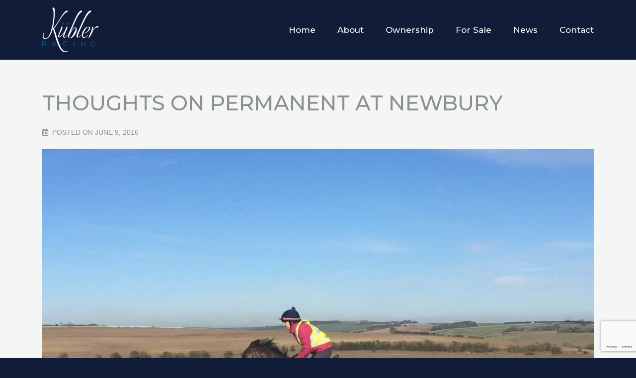

--- FILE ---
content_type: text/html; charset=UTF-8
request_url: https://www.kublerracing.com/thoughts-on-permanent-at-newbury/
body_size: 37480
content:
<!DOCTYPE html>
<html lang="en">
<head>
	<meta charset="utf-8">
	<meta http-equiv="X-UA-Compatible" content="IE=edge">
	<meta name="viewport" content="width=device-width, initial-scale=1">
	<link rel="icon" type="image/x-icon" href="https://www.kublerracing.com/wp-content/themes/lite-c/assets/img/favicon.ico" />
	
			<script async src="https://www.googletagmanager.com/gtag/js?id=UA-168798078-1"></script>
		<script>
			window.dataLayer = window.dataLayer || [];
			function gtag(){dataLayer.push(arguments);}
			gtag('js', new Date());
			gtag('config', 'UA-168798078-1');
		</script>
		<meta name='robots' content='index, follow, max-image-preview:large, max-snippet:-1, max-video-preview:-1' />
	<style>img:is([sizes="auto" i], [sizes^="auto," i]) { contain-intrinsic-size: 3000px 1500px }</style>
	
	<!-- This site is optimized with the Yoast SEO plugin v25.3.1 - https://yoast.com/wordpress/plugins/seo/ -->
	<title>Thoughts on Permanent at Newbury | Kubler Racing</title>
	<link rel="canonical" href="https://www.kublerracing.com/thoughts-on-permanent-at-newbury/" />
	<meta property="og:locale" content="en_GB" />
	<meta property="og:type" content="article" />
	<meta property="og:title" content="Thoughts on Permanent at Newbury | Kubler Racing" />
	<meta property="og:description" content="Permanent makes his debut in the 2.00 at Newbury this afternoon. Timmy Murphy rides in the six and a half furlong maiden. A good looking horse with a lovely action he should make into a nice horse. He will trim up for the run and should benefit from the racecourse experience. The race looks wide [&hellip;]" />
	<meta property="og:url" content="https://www.kublerracing.com/thoughts-on-permanent-at-newbury/" />
	<meta property="og:site_name" content="Kubler Racing" />
	<meta property="article:published_time" content="2016-06-09T10:09:41+00:00" />
	<meta property="og:image" content="https://www.kublerracing.com/wp-content/uploads/2016/02/img_6141.jpg" />
	<meta property="og:image:width" content="1232" />
	<meta property="og:image:height" content="924" />
	<meta property="og:image:type" content="image/jpeg" />
	<meta name="author" content="tech@logicdesign.co.uk" />
	<meta name="twitter:card" content="summary_large_image" />
	<meta name="twitter:label1" content="Written by" />
	<meta name="twitter:data1" content="tech@logicdesign.co.uk" />
	<script type="application/ld+json" class="yoast-schema-graph">{"@context":"https://schema.org","@graph":[{"@type":"WebPage","@id":"https://www.kublerracing.com/thoughts-on-permanent-at-newbury/","url":"https://www.kublerracing.com/thoughts-on-permanent-at-newbury/","name":"Thoughts on Permanent at Newbury | Kubler Racing","isPartOf":{"@id":"https://www.kublerracing.com/#website"},"primaryImageOfPage":{"@id":"https://www.kublerracing.com/thoughts-on-permanent-at-newbury/#primaryimage"},"image":{"@id":"https://www.kublerracing.com/thoughts-on-permanent-at-newbury/#primaryimage"},"thumbnailUrl":"https://www.kublerracing.com/wp-content/uploads/2016/02/img_6141.jpg","datePublished":"2016-06-09T10:09:41+00:00","author":{"@id":"https://www.kublerracing.com/#/schema/person/909333b40622f0156945718158a85ba0"},"breadcrumb":{"@id":"https://www.kublerracing.com/thoughts-on-permanent-at-newbury/#breadcrumb"},"inLanguage":"en-GB","potentialAction":[{"@type":"ReadAction","target":["https://www.kublerracing.com/thoughts-on-permanent-at-newbury/"]}]},{"@type":"ImageObject","inLanguage":"en-GB","@id":"https://www.kublerracing.com/thoughts-on-permanent-at-newbury/#primaryimage","url":"https://www.kublerracing.com/wp-content/uploads/2016/02/img_6141.jpg","contentUrl":"https://www.kublerracing.com/wp-content/uploads/2016/02/img_6141.jpg","width":1232,"height":924},{"@type":"BreadcrumbList","@id":"https://www.kublerracing.com/thoughts-on-permanent-at-newbury/#breadcrumb","itemListElement":[{"@type":"ListItem","position":1,"name":"Home","item":"https://www.kublerracing.com/"},{"@type":"ListItem","position":2,"name":"Thoughts on Permanent at Newbury"}]},{"@type":"WebSite","@id":"https://www.kublerracing.com/#website","url":"https://www.kublerracing.com/","name":"Kubler Racing","description":"Striving Together","potentialAction":[{"@type":"SearchAction","target":{"@type":"EntryPoint","urlTemplate":"https://www.kublerracing.com/?s={search_term_string}"},"query-input":{"@type":"PropertyValueSpecification","valueRequired":true,"valueName":"search_term_string"}}],"inLanguage":"en-GB"},{"@type":"Person","@id":"https://www.kublerracing.com/#/schema/person/909333b40622f0156945718158a85ba0","name":"tech@logicdesign.co.uk","image":{"@type":"ImageObject","inLanguage":"en-GB","@id":"https://www.kublerracing.com/#/schema/person/image/","url":"https://secure.gravatar.com/avatar/3d996dbdf8eb5398c5ecc281663a5f7a24c7bc4339be4f80e9113b351bf5245d?s=96&d=mm&r=g","contentUrl":"https://secure.gravatar.com/avatar/3d996dbdf8eb5398c5ecc281663a5f7a24c7bc4339be4f80e9113b351bf5245d?s=96&d=mm&r=g","caption":"tech@logicdesign.co.uk"},"url":"https://www.kublerracing.com/author/techlogicdesign-co-uk/"}]}</script>
	<!-- / Yoast SEO plugin. -->


<link rel='dns-prefetch' href='//fonts.googleapis.com' />
<link rel="alternate" type="application/rss+xml" title="Kubler Racing &raquo; Thoughts on Permanent at Newbury Comments Feed" href="https://www.kublerracing.com/thoughts-on-permanent-at-newbury/feed/" />
<link rel='stylesheet' id='loki-accordion-css-css' href='https://www.kublerracing.com/wp-content/plugins/loki-blocks/blocks/accordion/accordion.css?ver=1581676922'  media='all' />
<link rel='stylesheet' id='wp-block-library-css' href='https://www.kublerracing.com/wp-includes/css/dist/block-library/style.min.css?ver=6.8.3'  media='all' />
<style id='classic-theme-styles-inline-css' >
/*! This file is auto-generated */
.wp-block-button__link{color:#fff;background-color:#32373c;border-radius:9999px;box-shadow:none;text-decoration:none;padding:calc(.667em + 2px) calc(1.333em + 2px);font-size:1.125em}.wp-block-file__button{background:#32373c;color:#fff;text-decoration:none}
</style>
<style id='global-styles-inline-css' >
:root{--wp--preset--aspect-ratio--square: 1;--wp--preset--aspect-ratio--4-3: 4/3;--wp--preset--aspect-ratio--3-4: 3/4;--wp--preset--aspect-ratio--3-2: 3/2;--wp--preset--aspect-ratio--2-3: 2/3;--wp--preset--aspect-ratio--16-9: 16/9;--wp--preset--aspect-ratio--9-16: 9/16;--wp--preset--color--black: #000000;--wp--preset--color--cyan-bluish-gray: #abb8c3;--wp--preset--color--white: #ffffff;--wp--preset--color--pale-pink: #f78da7;--wp--preset--color--vivid-red: #cf2e2e;--wp--preset--color--luminous-vivid-orange: #ff6900;--wp--preset--color--luminous-vivid-amber: #fcb900;--wp--preset--color--light-green-cyan: #7bdcb5;--wp--preset--color--vivid-green-cyan: #00d084;--wp--preset--color--pale-cyan-blue: #8ed1fc;--wp--preset--color--vivid-cyan-blue: #0693e3;--wp--preset--color--vivid-purple: #9b51e0;--wp--preset--gradient--vivid-cyan-blue-to-vivid-purple: linear-gradient(135deg,rgba(6,147,227,1) 0%,rgb(155,81,224) 100%);--wp--preset--gradient--light-green-cyan-to-vivid-green-cyan: linear-gradient(135deg,rgb(122,220,180) 0%,rgb(0,208,130) 100%);--wp--preset--gradient--luminous-vivid-amber-to-luminous-vivid-orange: linear-gradient(135deg,rgba(252,185,0,1) 0%,rgba(255,105,0,1) 100%);--wp--preset--gradient--luminous-vivid-orange-to-vivid-red: linear-gradient(135deg,rgba(255,105,0,1) 0%,rgb(207,46,46) 100%);--wp--preset--gradient--very-light-gray-to-cyan-bluish-gray: linear-gradient(135deg,rgb(238,238,238) 0%,rgb(169,184,195) 100%);--wp--preset--gradient--cool-to-warm-spectrum: linear-gradient(135deg,rgb(74,234,220) 0%,rgb(151,120,209) 20%,rgb(207,42,186) 40%,rgb(238,44,130) 60%,rgb(251,105,98) 80%,rgb(254,248,76) 100%);--wp--preset--gradient--blush-light-purple: linear-gradient(135deg,rgb(255,206,236) 0%,rgb(152,150,240) 100%);--wp--preset--gradient--blush-bordeaux: linear-gradient(135deg,rgb(254,205,165) 0%,rgb(254,45,45) 50%,rgb(107,0,62) 100%);--wp--preset--gradient--luminous-dusk: linear-gradient(135deg,rgb(255,203,112) 0%,rgb(199,81,192) 50%,rgb(65,88,208) 100%);--wp--preset--gradient--pale-ocean: linear-gradient(135deg,rgb(255,245,203) 0%,rgb(182,227,212) 50%,rgb(51,167,181) 100%);--wp--preset--gradient--electric-grass: linear-gradient(135deg,rgb(202,248,128) 0%,rgb(113,206,126) 100%);--wp--preset--gradient--midnight: linear-gradient(135deg,rgb(2,3,129) 0%,rgb(40,116,252) 100%);--wp--preset--font-size--small: 13px;--wp--preset--font-size--medium: 20px;--wp--preset--font-size--large: 36px;--wp--preset--font-size--x-large: 42px;--wp--preset--spacing--20: 0.44rem;--wp--preset--spacing--30: 0.67rem;--wp--preset--spacing--40: 1rem;--wp--preset--spacing--50: 1.5rem;--wp--preset--spacing--60: 2.25rem;--wp--preset--spacing--70: 3.38rem;--wp--preset--spacing--80: 5.06rem;--wp--preset--shadow--natural: 6px 6px 9px rgba(0, 0, 0, 0.2);--wp--preset--shadow--deep: 12px 12px 50px rgba(0, 0, 0, 0.4);--wp--preset--shadow--sharp: 6px 6px 0px rgba(0, 0, 0, 0.2);--wp--preset--shadow--outlined: 6px 6px 0px -3px rgba(255, 255, 255, 1), 6px 6px rgba(0, 0, 0, 1);--wp--preset--shadow--crisp: 6px 6px 0px rgba(0, 0, 0, 1);}:where(.is-layout-flex){gap: 0.5em;}:where(.is-layout-grid){gap: 0.5em;}body .is-layout-flex{display: flex;}.is-layout-flex{flex-wrap: wrap;align-items: center;}.is-layout-flex > :is(*, div){margin: 0;}body .is-layout-grid{display: grid;}.is-layout-grid > :is(*, div){margin: 0;}:where(.wp-block-columns.is-layout-flex){gap: 2em;}:where(.wp-block-columns.is-layout-grid){gap: 2em;}:where(.wp-block-post-template.is-layout-flex){gap: 1.25em;}:where(.wp-block-post-template.is-layout-grid){gap: 1.25em;}.has-black-color{color: var(--wp--preset--color--black) !important;}.has-cyan-bluish-gray-color{color: var(--wp--preset--color--cyan-bluish-gray) !important;}.has-white-color{color: var(--wp--preset--color--white) !important;}.has-pale-pink-color{color: var(--wp--preset--color--pale-pink) !important;}.has-vivid-red-color{color: var(--wp--preset--color--vivid-red) !important;}.has-luminous-vivid-orange-color{color: var(--wp--preset--color--luminous-vivid-orange) !important;}.has-luminous-vivid-amber-color{color: var(--wp--preset--color--luminous-vivid-amber) !important;}.has-light-green-cyan-color{color: var(--wp--preset--color--light-green-cyan) !important;}.has-vivid-green-cyan-color{color: var(--wp--preset--color--vivid-green-cyan) !important;}.has-pale-cyan-blue-color{color: var(--wp--preset--color--pale-cyan-blue) !important;}.has-vivid-cyan-blue-color{color: var(--wp--preset--color--vivid-cyan-blue) !important;}.has-vivid-purple-color{color: var(--wp--preset--color--vivid-purple) !important;}.has-black-background-color{background-color: var(--wp--preset--color--black) !important;}.has-cyan-bluish-gray-background-color{background-color: var(--wp--preset--color--cyan-bluish-gray) !important;}.has-white-background-color{background-color: var(--wp--preset--color--white) !important;}.has-pale-pink-background-color{background-color: var(--wp--preset--color--pale-pink) !important;}.has-vivid-red-background-color{background-color: var(--wp--preset--color--vivid-red) !important;}.has-luminous-vivid-orange-background-color{background-color: var(--wp--preset--color--luminous-vivid-orange) !important;}.has-luminous-vivid-amber-background-color{background-color: var(--wp--preset--color--luminous-vivid-amber) !important;}.has-light-green-cyan-background-color{background-color: var(--wp--preset--color--light-green-cyan) !important;}.has-vivid-green-cyan-background-color{background-color: var(--wp--preset--color--vivid-green-cyan) !important;}.has-pale-cyan-blue-background-color{background-color: var(--wp--preset--color--pale-cyan-blue) !important;}.has-vivid-cyan-blue-background-color{background-color: var(--wp--preset--color--vivid-cyan-blue) !important;}.has-vivid-purple-background-color{background-color: var(--wp--preset--color--vivid-purple) !important;}.has-black-border-color{border-color: var(--wp--preset--color--black) !important;}.has-cyan-bluish-gray-border-color{border-color: var(--wp--preset--color--cyan-bluish-gray) !important;}.has-white-border-color{border-color: var(--wp--preset--color--white) !important;}.has-pale-pink-border-color{border-color: var(--wp--preset--color--pale-pink) !important;}.has-vivid-red-border-color{border-color: var(--wp--preset--color--vivid-red) !important;}.has-luminous-vivid-orange-border-color{border-color: var(--wp--preset--color--luminous-vivid-orange) !important;}.has-luminous-vivid-amber-border-color{border-color: var(--wp--preset--color--luminous-vivid-amber) !important;}.has-light-green-cyan-border-color{border-color: var(--wp--preset--color--light-green-cyan) !important;}.has-vivid-green-cyan-border-color{border-color: var(--wp--preset--color--vivid-green-cyan) !important;}.has-pale-cyan-blue-border-color{border-color: var(--wp--preset--color--pale-cyan-blue) !important;}.has-vivid-cyan-blue-border-color{border-color: var(--wp--preset--color--vivid-cyan-blue) !important;}.has-vivid-purple-border-color{border-color: var(--wp--preset--color--vivid-purple) !important;}.has-vivid-cyan-blue-to-vivid-purple-gradient-background{background: var(--wp--preset--gradient--vivid-cyan-blue-to-vivid-purple) !important;}.has-light-green-cyan-to-vivid-green-cyan-gradient-background{background: var(--wp--preset--gradient--light-green-cyan-to-vivid-green-cyan) !important;}.has-luminous-vivid-amber-to-luminous-vivid-orange-gradient-background{background: var(--wp--preset--gradient--luminous-vivid-amber-to-luminous-vivid-orange) !important;}.has-luminous-vivid-orange-to-vivid-red-gradient-background{background: var(--wp--preset--gradient--luminous-vivid-orange-to-vivid-red) !important;}.has-very-light-gray-to-cyan-bluish-gray-gradient-background{background: var(--wp--preset--gradient--very-light-gray-to-cyan-bluish-gray) !important;}.has-cool-to-warm-spectrum-gradient-background{background: var(--wp--preset--gradient--cool-to-warm-spectrum) !important;}.has-blush-light-purple-gradient-background{background: var(--wp--preset--gradient--blush-light-purple) !important;}.has-blush-bordeaux-gradient-background{background: var(--wp--preset--gradient--blush-bordeaux) !important;}.has-luminous-dusk-gradient-background{background: var(--wp--preset--gradient--luminous-dusk) !important;}.has-pale-ocean-gradient-background{background: var(--wp--preset--gradient--pale-ocean) !important;}.has-electric-grass-gradient-background{background: var(--wp--preset--gradient--electric-grass) !important;}.has-midnight-gradient-background{background: var(--wp--preset--gradient--midnight) !important;}.has-small-font-size{font-size: var(--wp--preset--font-size--small) !important;}.has-medium-font-size{font-size: var(--wp--preset--font-size--medium) !important;}.has-large-font-size{font-size: var(--wp--preset--font-size--large) !important;}.has-x-large-font-size{font-size: var(--wp--preset--font-size--x-large) !important;}
:where(.wp-block-post-template.is-layout-flex){gap: 1.25em;}:where(.wp-block-post-template.is-layout-grid){gap: 1.25em;}
:where(.wp-block-columns.is-layout-flex){gap: 2em;}:where(.wp-block-columns.is-layout-grid){gap: 2em;}
:root :where(.wp-block-pullquote){font-size: 1.5em;line-height: 1.6;}
</style>
<link rel='stylesheet' id='contact-form-7-css' href='https://www.kublerracing.com/wp-content/plugins/contact-form-7/includes/css/styles.css?ver=6.1'  media='all' />
<link rel='stylesheet' id='uikit-css' href='https://www.kublerracing.com/wp-content/themes/lite-c/framework/vendor/uikit/css/uikit.min.css?ver=3'  media='all' />
<link rel='stylesheet' id='bootstrap-css' href='https://www.kublerracing.com/wp-content/themes/lite-c/framework/vendor/bootstrap/css/bootstrap.min.css?ver=6.8.3'  media='all' />
<link rel='stylesheet' id='fontawesome-css' href='https://www.kublerracing.com/wp-content/themes/lite-c/framework/vendor/fontawesome/css/all.min.css?ver=6.8.3'  media='all' />
<link rel='stylesheet' id='loki-css' href='https://www.kublerracing.com/wp-content/themes/lite-c/framework/css/core.css?ver=6.8.3'  media='all' />
<link rel='stylesheet' id='design-css' href='https://www.kublerracing.com/wp-content/themes/lite-c/assets/css/theme.css?ver=6.8.3'  media='all' />
<link rel='stylesheet' id='fancybox-css' href='https://www.kublerracing.com/wp-content/themes/lite-c/framework/vendor/fancybox/jquery.fancybox.min.css?ver=3'  media='all' />
<link rel='stylesheet' id='slick-css' href='https://www.kublerracing.com/wp-content/themes/lite-c/framework/vendor/slick/slick.css?ver=6.8.3'  media='all' />
<link rel='stylesheet' id='slick-theme-css' href='https://www.kublerracing.com/wp-content/themes/lite-c/framework/vendor/slick/slick-theme.css?ver=6.8.3'  media='all' />
<link rel='stylesheet' id='google-fonts-css' href='https://fonts.googleapis.com/css?family=Montserrat%3A400%2C400i%2C500%2C700&#038;ver=6.8.3'  media='all' />
<link rel='stylesheet' id='wp-pagenavi-css' href='https://www.kublerracing.com/wp-content/plugins/wp-pagenavi/pagenavi-css.css?ver=2.70'  media='all' />
<script  src="https://www.kublerracing.com/wp-includes/js/jquery/jquery.min.js?ver=3.7.1" id="jquery-core-js"></script>
<script  src="https://www.kublerracing.com/wp-includes/js/jquery/jquery-migrate.min.js?ver=3.4.1" id="jquery-migrate-js"></script>
<link rel="https://api.w.org/" href="https://www.kublerracing.com/wp-json/" /><link rel="alternate" title="JSON" type="application/json" href="https://www.kublerracing.com/wp-json/wp/v2/posts/4856" /><link rel="EditURI" type="application/rsd+xml" title="RSD" href="https://www.kublerracing.com/xmlrpc.php?rsd" />
<meta name="generator" content="WordPress 6.8.3" />
<link rel='shortlink' href='https://www.kublerracing.com/?p=4856' />
<link rel="alternate" title="oEmbed (JSON)" type="application/json+oembed" href="https://www.kublerracing.com/wp-json/oembed/1.0/embed?url=https%3A%2F%2Fwww.kublerracing.com%2Fthoughts-on-permanent-at-newbury%2F" />
<link rel="alternate" title="oEmbed (XML)" type="text/xml+oembed" href="https://www.kublerracing.com/wp-json/oembed/1.0/embed?url=https%3A%2F%2Fwww.kublerracing.com%2Fthoughts-on-permanent-at-newbury%2F&#038;format=xml" />
	<!--[if IE]>
		<script src="https://cdn.jsdelivr.net/g/html5shiv@3.7.3"></script>
		<link href="https://cdn.jsdelivr.net/gh/coliff/bootstrap-ie8/css/bootstrap-ie9.min.css" rel="stylesheet">
	<![endif]-->
	<!--[if lt IE 9]>
		<script src="https://oss.maxcdn.com/libs/html5shiv/3.7.0/html5shiv.js"></script>
		<script src="https://oss.maxcdn.com/libs/respond.js/1.4.2/respond.min.js"></script>
		<link href="https://cdn.jsdelivr.net/gh/coliff/bootstrap-ie8/css/bootstrap-ie8.min.css" rel="stylesheet">
	<![endif]-->
</head>
<body class="wp-singular post-template-default single single-post postid-4856 single-format-standard wp-theme-lite-c has-banner">
		<div class="overflow-hidden position-relative">
		<div id="offcanvas-menu" data-uk-offcanvas='{"overlay": "true", "flip": "true"}'>
			<div class="uk-offcanvas-bar uk-offcanvas-bar-animation uk-offcanvas-slide">
				<button class="uk-offcanvas-close" type="button" data-uk-close></button>
				<nav class="uk-offcanvas-nav">
					<ul class="uk-nav uk-nav-primary"><li id="menu-item-20" class="list-inline-item menu-item menu-item-type-post_type menu-item-object-page menu-item-home menu-item-20"><a title="Home" href="https://www.kublerracing.com/">Home</a></li>
<li id="menu-item-19" class="list-inline-item menu-item menu-item-type-post_type menu-item-object-page menu-item-has-children menu-item-19 uk-parent"><a title="About" href="https://www.kublerracing.com/about/" class="no-toggler">About</a>
<ul role="menu" class="uk-nav-sub">
	<li id="menu-item-414" class="list-inline-item menu-item menu-item-type-post_type menu-item-object-page menu-item-414"><a title="Daniel and Claire Kübler" href="https://www.kublerracing.com/about/">Daniel and Claire Kübler</a></li>
	<li id="menu-item-7913" class="list-inline-item menu-item menu-item-type-post_type menu-item-object-page menu-item-7913"><a title="Facilities" href="https://www.kublerracing.com/facilities/">Facilities</a></li>
	<li id="menu-item-2379" class="list-inline-item menu-item menu-item-type-post_type menu-item-object-page menu-item-2379"><a title="Our Team" href="https://www.kublerracing.com/about/the-team/">Our Team</a></li>
	<li id="menu-item-413" class="list-inline-item menu-item menu-item-type-post_type menu-item-object-page menu-item-413"><a title="Our Approach" href="https://www.kublerracing.com/about/our-approach-to-training-winners/">Our Approach</a></li>
	<li id="menu-item-1468" class="list-inline-item menu-item menu-item-type-post_type menu-item-object-page menu-item-1468"><a title="Success" href="https://www.kublerracing.com/about/early-success/">Success</a></li>
</ul>
</li>
<li id="menu-item-8276" class="list-inline-item menu-item menu-item-type-post_type menu-item-object-page menu-item-has-children menu-item-8276 uk-parent"><a title="Ownership" href="https://www.kublerracing.com/racehorse-ownership/" class="no-toggler">Ownership</a>
<ul role="menu" class="uk-nav-sub">
	<li id="menu-item-8287" class="list-inline-item menu-item menu-item-type-post_type menu-item-object-page menu-item-8287"><a title="Breeders" href="https://www.kublerracing.com/breeders/">Breeders</a></li>
	<li id="menu-item-8286" class="list-inline-item menu-item menu-item-type-post_type menu-item-object-page menu-item-8286"><a title="Sole Ownership" href="https://www.kublerracing.com/sole-ownership/">Sole Ownership</a></li>
	<li id="menu-item-8285" class="list-inline-item menu-item menu-item-type-post_type menu-item-object-page menu-item-8285"><a title="Syndicates" href="https://www.kublerracing.com/syndicates/">Syndicates</a></li>
	<li id="menu-item-8277" class="list-inline-item menu-item menu-item-type-post_type menu-item-object-page menu-item-8277"><a title="Bloodstock Services" href="https://www.kublerracing.com/bloodstock-services/">Bloodstock Services</a></li>
</ul>
</li>
<li id="menu-item-200" class="list-inline-item menu-item menu-item-type-post_type menu-item-object-page menu-item-200"><a title="For Sale" href="https://www.kublerracing.com/horses-for-sale/">For Sale</a></li>
<li id="menu-item-22" class="list-inline-item menu-item menu-item-type-taxonomy menu-item-object-category current-post-ancestor current-menu-parent current-post-parent menu-item-22 uk-active"><a title="News" href="https://www.kublerracing.com/category/news/">News</a></li>
<li id="menu-item-15" class="list-inline-item menu-item menu-item-type-post_type menu-item-object-page menu-item-15"><a title="Contact" href="https://www.kublerracing.com/contact/">Contact</a></li>
</ul>				</nav>
			</div>
		</div>
		<div class="internal-wrapper">
			<header class="site-header d-flex">
				<div class="container d-flex">
					<div class="d-flex justify-content-between align-items-center w-100">
						<div class="logo">
							<a href="https://www.kublerracing.com">
								<img src="https://www.kublerracing.com/wp-content/themes/lite-c/assets/img/logo.png" alt="Kubler Racing" >							</a>
						</div>
						<div class="header-right text-right d-flex align-items-center align-items-lg-end flex-lg-column">
														<nav class="nav-main">
								<button class="toggle-menu d-block d-lg-none ml-2 ml-sm-3" data-uk-toggle="target: #offcanvas-menu" data-uk-icon="icon:menu;ratio:2"></button>
								<ul class="list-inline list-unstyled d-none d-lg-block"><li class="list-inline-item menu-item menu-item-type-post_type menu-item-object-page menu-item-home menu-item-20"><a title="Home" href="https://www.kublerracing.com/">Home</a></li>
<li class="list-inline-item menu-item menu-item-type-post_type menu-item-object-page menu-item-has-children menu-item-19 uk-parent"><a title="About" href="https://www.kublerracing.com/about/" class="no-toggler">About</a>
<ul role="menu" class="uk-nav-sub">
	<li class="list-inline-item menu-item menu-item-type-post_type menu-item-object-page menu-item-414"><a title="Daniel and Claire Kübler" href="https://www.kublerracing.com/about/">Daniel and Claire Kübler</a></li>
	<li class="list-inline-item menu-item menu-item-type-post_type menu-item-object-page menu-item-7913"><a title="Facilities" href="https://www.kublerracing.com/facilities/">Facilities</a></li>
	<li class="list-inline-item menu-item menu-item-type-post_type menu-item-object-page menu-item-2379"><a title="Our Team" href="https://www.kublerracing.com/about/the-team/">Our Team</a></li>
	<li class="list-inline-item menu-item menu-item-type-post_type menu-item-object-page menu-item-413"><a title="Our Approach" href="https://www.kublerracing.com/about/our-approach-to-training-winners/">Our Approach</a></li>
	<li class="list-inline-item menu-item menu-item-type-post_type menu-item-object-page menu-item-1468"><a title="Success" href="https://www.kublerracing.com/about/early-success/">Success</a></li>
</ul>
</li>
<li class="list-inline-item menu-item menu-item-type-post_type menu-item-object-page menu-item-has-children menu-item-8276 uk-parent"><a title="Ownership" href="https://www.kublerracing.com/racehorse-ownership/" class="no-toggler">Ownership</a>
<ul role="menu" class="uk-nav-sub">
	<li class="list-inline-item menu-item menu-item-type-post_type menu-item-object-page menu-item-8287"><a title="Breeders" href="https://www.kublerracing.com/breeders/">Breeders</a></li>
	<li class="list-inline-item menu-item menu-item-type-post_type menu-item-object-page menu-item-8286"><a title="Sole Ownership" href="https://www.kublerracing.com/sole-ownership/">Sole Ownership</a></li>
	<li class="list-inline-item menu-item menu-item-type-post_type menu-item-object-page menu-item-8285"><a title="Syndicates" href="https://www.kublerracing.com/syndicates/">Syndicates</a></li>
	<li class="list-inline-item menu-item menu-item-type-post_type menu-item-object-page menu-item-8277"><a title="Bloodstock Services" href="https://www.kublerracing.com/bloodstock-services/">Bloodstock Services</a></li>
</ul>
</li>
<li class="list-inline-item menu-item menu-item-type-post_type menu-item-object-page menu-item-200"><a title="For Sale" href="https://www.kublerracing.com/horses-for-sale/">For Sale</a></li>
<li class="list-inline-item menu-item menu-item-type-taxonomy menu-item-object-category current-post-ancestor current-menu-parent current-post-parent menu-item-22 uk-active"><a title="News" href="https://www.kublerracing.com/category/news/">News</a></li>
<li class="list-inline-item menu-item menu-item-type-post_type menu-item-object-page menu-item-15"><a title="Contact" href="https://www.kublerracing.com/contact/">Contact</a></li>
</ul>							</nav>
						</div>
					</div>
				</div>
			</header>
	<div class="banner-separator"></div>
<div class="page-content">
	<div class="container">
													<article class="article article-single">
										<h1 class="article-title">Thoughts on Permanent at Newbury</h1>
					<p class="article-meta">
	<span class="article-date"><i class="fas fa-calendar-alt mr-2"></i>Posted on June 9, 2016</span>
</p>											<img width="1232" height="650" src="https://www.kublerracing.com/wp-content/uploads/2016/02/img_6141-1232x650.jpg" class="article-image img-responsive wp-post-image" alt="Thoughts on Permanent at Newbury" decoding="async" fetchpriority="high" />										<div class="content-wrapper">
						<p>Permanent makes his debut in the 2.00 at Newbury this afternoon. Timmy Murphy rides in the six and a half furlong maiden. A good looking horse with a lovely action he should make into a nice horse. He will trim up for the run and should benefit from the racecourse experience.</p>
<p>The race looks wide open with plenty of well bred types also making their debuts so very difficult to pick out a likely winner.</p>
<p><a class="lightbox" href="https://www.kublerracing.com/wp-content/uploads/2016/02/img_6137-1.jpg"><img decoding="async" class="alignleft size-large wp-image-4654" src="https://www.kublerracing.com/wp-content/uploads/2016/02/img_6137-1-1024x768.jpg" alt="img_6137-1.jpg" width="1024" height="768" srcset="https://www.kublerracing.com/wp-content/uploads/2016/02/img_6137-1-1024x768.jpg 1024w, https://www.kublerracing.com/wp-content/uploads/2016/02/img_6137-1-300x225.jpg 300w, https://www.kublerracing.com/wp-content/uploads/2016/02/img_6137-1-768x576.jpg 768w, https://www.kublerracing.com/wp-content/uploads/2016/02/img_6137-1.jpg 1232w" sizes="(max-width: 1024px) 100vw, 1024px" /></a></p>
					</div>
							Array		<div class="share-button">
			<div class="a2a_kit a2a_kit_size_32 a2a_default_style">
			<a class="a2a_dd" href="https://www.addtoany.com/share"></a>
			<a class="a2a_button_facebook"></a>
			<a class="a2a_button_twitter"></a>
			<a class="a2a_button_linkedin"></a>
			<a class="a2a_button_pinterest"></a>
			<!-- <a class="a2a_button_google_plus"></a> -->
			<!-- <a class="a2a_button_email"></a> -->
			</div>
			<script  src="//static.addtoany.com/menu/page.js"></script>
		</div>
						</article>
								</div>
</div>
		</div>
		<footer class="site-footer text-center text-md-left">
			<div class="container">
				<div class="d-md-flex justify-content-between">
					<div class="mb-3 mb-md-0">
													<nav class="nav-footer">
								<ul class="list-inline list-unstyled"><li class="list-inline-item menu-item menu-item-type-post_type menu-item-object-page menu-item-home menu-item-20"><a title="Home" href="https://www.kublerracing.com/">Home</a></li>
<li class="list-inline-item menu-item menu-item-type-post_type menu-item-object-page menu-item-has-children menu-item-19 uk-parent"><a title="About" href="https://www.kublerracing.com/about/" class="no-toggler">About</a></li>
<li class="list-inline-item menu-item menu-item-type-post_type menu-item-object-page menu-item-has-children menu-item-8276 uk-parent"><a title="Ownership" href="https://www.kublerracing.com/racehorse-ownership/" class="no-toggler">Ownership</a></li>
<li class="list-inline-item menu-item menu-item-type-post_type menu-item-object-page menu-item-200"><a title="For Sale" href="https://www.kublerracing.com/horses-for-sale/">For Sale</a></li>
<li class="list-inline-item menu-item menu-item-type-taxonomy menu-item-object-category current-post-ancestor current-menu-parent current-post-parent menu-item-22 uk-active"><a title="News" href="https://www.kublerracing.com/category/news/">News</a></li>
<li class="list-inline-item menu-item menu-item-type-post_type menu-item-object-page menu-item-15"><a title="Contact" href="https://www.kublerracing.com/contact/">Contact</a></li>
</ul>							</nav>
																			<nav class="nav-footer nav-footer-2">
								<ul class="list-inline list-unstyled m-0"><li id="menu-item-7911" class="list-inline-item menu-item menu-item-type-post_type menu-item-object-page menu-item-7911"><a title="Terms and Conditions" href="https://www.kublerracing.com/terms-and-conditions/">Terms and Conditions</a></li>
<li id="menu-item-7912" class="list-inline-item menu-item menu-item-type-post_type menu-item-object-page menu-item-privacy-policy menu-item-7912"><a title="Privacy Policy &#038; Cookies" href="https://www.kublerracing.com/cookies/">Privacy Policy &#038; Cookies</a></li>
</ul>							</nav>
											</div>
					<div class="text-center text-md-right">
													<nav class="nav-social">
								<ul class="list-inline list-unstyled">
																			<li class="list-inline-item">
											<a href="https://www.facebook.com/KublerRacing/" target="_blank">
												<i class="fab fa-facebook-f"></i>
											</a>
										</li>
																			<li class="list-inline-item">
											<a href="https://twitter.com/KublerRacing?ref_src=twsrc%5Egoogle%7Ctwcamp%5Eserp%7Ctwgr%5Eauthor" target="_blank">
												<i class="fab fa-twitter"></i>
											</a>
										</li>
																	</ul>
							</nav>
												<p class="m-0">&copy; 2026 Kubler Racing. Website Design by <a href="https://www.logicdesign.co.uk/" target="_blank">Logic Design</a></p>
					</div>
				</div>
			</div>
		</footer>
	</div>
	<script type="speculationrules">
{"prefetch":[{"source":"document","where":{"and":[{"href_matches":"\/*"},{"not":{"href_matches":["\/wp-*.php","\/wp-admin\/*","\/wp-content\/uploads\/*","\/wp-content\/*","\/wp-content\/plugins\/*","\/wp-content\/themes\/lite-c\/*","\/*\\?(.+)"]}},{"not":{"selector_matches":"a[rel~=\"nofollow\"]"}},{"not":{"selector_matches":".no-prefetch, .no-prefetch a"}}]},"eagerness":"conservative"}]}
</script>
<script  src="https://www.kublerracing.com/wp-includes/js/dist/hooks.min.js?ver=4d63a3d491d11ffd8ac6" id="wp-hooks-js"></script>
<script  src="https://www.kublerracing.com/wp-includes/js/dist/i18n.min.js?ver=5e580eb46a90c2b997e6" id="wp-i18n-js"></script>
<script  id="wp-i18n-js-after">
/* <![CDATA[ */
wp.i18n.setLocaleData( { 'text direction\u0004ltr': [ 'ltr' ] } );
/* ]]> */
</script>
<script  src="https://www.kublerracing.com/wp-content/plugins/contact-form-7/includes/swv/js/index.js?ver=6.1" id="swv-js"></script>
<script  id="contact-form-7-js-translations">
/* <![CDATA[ */
( function( domain, translations ) {
	var localeData = translations.locale_data[ domain ] || translations.locale_data.messages;
	localeData[""].domain = domain;
	wp.i18n.setLocaleData( localeData, domain );
} )( "contact-form-7", {"translation-revision-date":"2024-05-21 11:58:24+0000","generator":"GlotPress\/4.0.1","domain":"messages","locale_data":{"messages":{"":{"domain":"messages","plural-forms":"nplurals=2; plural=n != 1;","lang":"en_GB"},"Error:":["Error:"]}},"comment":{"reference":"includes\/js\/index.js"}} );
/* ]]> */
</script>
<script  id="contact-form-7-js-before">
/* <![CDATA[ */
var wpcf7 = {
    "api": {
        "root": "https:\/\/www.kublerracing.com\/wp-json\/",
        "namespace": "contact-form-7\/v1"
    }
};
/* ]]> */
</script>
<script  src="https://www.kublerracing.com/wp-content/plugins/contact-form-7/includes/js/index.js?ver=6.1" id="contact-form-7-js"></script>
<script  src="https://www.kublerracing.com/wp-content/themes/lite-c/assets/js/detect.js?ver=1" id="detect-js"></script>
<script  src="https://www.kublerracing.com/wp-content/themes/lite-c/assets/js/script.js?ver=1" id="theme-js"></script>
<script  src="https://www.kublerracing.com/wp-content/themes/lite-c/framework/vendor/fancybox/jquery.fancybox.min.js?ver=3" id="fancybox-js"></script>
<script  src="https://www.kublerracing.com/wp-content/themes/lite-c/framework/vendor/uikit/js/uikit.min.js?ver=3" id="uikit-js"></script>
<script  src="https://www.kublerracing.com/wp-content/themes/lite-c/framework/vendor/uikit/js/uikit-icons.min.js?ver=3" id="uikit-icons-js"></script>
<script  src="https://www.kublerracing.com/wp-content/themes/lite-c/framework/vendor/bootstrap/js/bootstrap.min.js?ver=2.22.0" id="bootstrap-js"></script>
<script  src="https://www.kublerracing.com/wp-content/themes/lite-c/framework/vendor/slick/slick.min.js?ver=1.6.0" id="slick-js"></script>
<script  src="https://www.google.com/recaptcha/api.js?render=6Ld8I1ocAAAAAM6T5VipuHjVLmWQLqldukw1Uod1&amp;ver=3.0" id="google-recaptcha-js"></script>
<script  src="https://www.kublerracing.com/wp-includes/js/dist/vendor/wp-polyfill.min.js?ver=3.15.0" id="wp-polyfill-js"></script>
<script  id="wpcf7-recaptcha-js-before">
/* <![CDATA[ */
var wpcf7_recaptcha = {
    "sitekey": "6Ld8I1ocAAAAAM6T5VipuHjVLmWQLqldukw1Uod1",
    "actions": {
        "homepage": "homepage",
        "contactform": "contactform"
    }
};
/* ]]> */
</script>
<script  src="https://www.kublerracing.com/wp-content/plugins/contact-form-7/modules/recaptcha/index.js?ver=6.1" id="wpcf7-recaptcha-js"></script>
		<script type="application/ld+json">
		{
			"@context": "http://schema.org",
			"@type": "BlogPosting",
			"headline": "Thoughts on Permanent at Newbury",
			"image": "https://www.kublerracing.com/wp-content/uploads/2016/02/img_6141-194x178.jpg ",
			"editor": "tech@logicdesign.co.uk",
			"genre": "",
			"wordcount": "74",
			"publisher": "Kubler Racing",
			"url": "https://www.kublerracing.com/thoughts-on-permanent-at-newbury/",
			"datePublished": "2016-06-09",
			"dateCreated": "2016-06-09",
			"dateModified": "2016-06-09",
			"description": "Permanent makes his debut in the 2.00 at Newbury...",
			"articleBody": "<p>Permanent makes his debut in the 2.00 at Newbury this afternoon. Timmy Murphy rides in the six and a half furlong maiden. A good looking horse with a lovely action he should make into a nice horse. He will trim up for the run and should benefit from the racecourse experience.</p>
<p>The race looks wide open with plenty of well bred types also making their debuts so very difficult to pick out a likely winner.</p>
<p><a class="lightbox" href="https://www.kublerracing.com/wp-content/uploads/2016/02/img_6137-1.jpg"><img loading="lazy" decoding="async" class="alignleft size-large wp-image-4654" src="https://www.kublerracing.com/wp-content/uploads/2016/02/img_6137-1-1024x768.jpg" alt="img_6137-1.jpg" width="1024" height="768" srcset="https://www.kublerracing.com/wp-content/uploads/2016/02/img_6137-1-1024x768.jpg 1024w, https://www.kublerracing.com/wp-content/uploads/2016/02/img_6137-1-300x225.jpg 300w, https://www.kublerracing.com/wp-content/uploads/2016/02/img_6137-1-768x576.jpg 768w, https://www.kublerracing.com/wp-content/uploads/2016/02/img_6137-1.jpg 1232w" sizes="auto, (max-width: 1024px) 100vw, 1024px" /></a></p>
",
			"author": {
				"@type": "Person",
				"name": "tech@logicdesign.co.uk"
			}
		}
	</script>

</body>
</html>


--- FILE ---
content_type: text/html; charset=utf-8
request_url: https://www.google.com/recaptcha/api2/anchor?ar=1&k=6Ld8I1ocAAAAAM6T5VipuHjVLmWQLqldukw1Uod1&co=aHR0cHM6Ly93d3cua3VibGVycmFjaW5nLmNvbTo0NDM.&hl=en&v=PoyoqOPhxBO7pBk68S4YbpHZ&size=invisible&anchor-ms=20000&execute-ms=30000&cb=ddw0azjdcrw5
body_size: 48887
content:
<!DOCTYPE HTML><html dir="ltr" lang="en"><head><meta http-equiv="Content-Type" content="text/html; charset=UTF-8">
<meta http-equiv="X-UA-Compatible" content="IE=edge">
<title>reCAPTCHA</title>
<style type="text/css">
/* cyrillic-ext */
@font-face {
  font-family: 'Roboto';
  font-style: normal;
  font-weight: 400;
  font-stretch: 100%;
  src: url(//fonts.gstatic.com/s/roboto/v48/KFO7CnqEu92Fr1ME7kSn66aGLdTylUAMa3GUBHMdazTgWw.woff2) format('woff2');
  unicode-range: U+0460-052F, U+1C80-1C8A, U+20B4, U+2DE0-2DFF, U+A640-A69F, U+FE2E-FE2F;
}
/* cyrillic */
@font-face {
  font-family: 'Roboto';
  font-style: normal;
  font-weight: 400;
  font-stretch: 100%;
  src: url(//fonts.gstatic.com/s/roboto/v48/KFO7CnqEu92Fr1ME7kSn66aGLdTylUAMa3iUBHMdazTgWw.woff2) format('woff2');
  unicode-range: U+0301, U+0400-045F, U+0490-0491, U+04B0-04B1, U+2116;
}
/* greek-ext */
@font-face {
  font-family: 'Roboto';
  font-style: normal;
  font-weight: 400;
  font-stretch: 100%;
  src: url(//fonts.gstatic.com/s/roboto/v48/KFO7CnqEu92Fr1ME7kSn66aGLdTylUAMa3CUBHMdazTgWw.woff2) format('woff2');
  unicode-range: U+1F00-1FFF;
}
/* greek */
@font-face {
  font-family: 'Roboto';
  font-style: normal;
  font-weight: 400;
  font-stretch: 100%;
  src: url(//fonts.gstatic.com/s/roboto/v48/KFO7CnqEu92Fr1ME7kSn66aGLdTylUAMa3-UBHMdazTgWw.woff2) format('woff2');
  unicode-range: U+0370-0377, U+037A-037F, U+0384-038A, U+038C, U+038E-03A1, U+03A3-03FF;
}
/* math */
@font-face {
  font-family: 'Roboto';
  font-style: normal;
  font-weight: 400;
  font-stretch: 100%;
  src: url(//fonts.gstatic.com/s/roboto/v48/KFO7CnqEu92Fr1ME7kSn66aGLdTylUAMawCUBHMdazTgWw.woff2) format('woff2');
  unicode-range: U+0302-0303, U+0305, U+0307-0308, U+0310, U+0312, U+0315, U+031A, U+0326-0327, U+032C, U+032F-0330, U+0332-0333, U+0338, U+033A, U+0346, U+034D, U+0391-03A1, U+03A3-03A9, U+03B1-03C9, U+03D1, U+03D5-03D6, U+03F0-03F1, U+03F4-03F5, U+2016-2017, U+2034-2038, U+203C, U+2040, U+2043, U+2047, U+2050, U+2057, U+205F, U+2070-2071, U+2074-208E, U+2090-209C, U+20D0-20DC, U+20E1, U+20E5-20EF, U+2100-2112, U+2114-2115, U+2117-2121, U+2123-214F, U+2190, U+2192, U+2194-21AE, U+21B0-21E5, U+21F1-21F2, U+21F4-2211, U+2213-2214, U+2216-22FF, U+2308-230B, U+2310, U+2319, U+231C-2321, U+2336-237A, U+237C, U+2395, U+239B-23B7, U+23D0, U+23DC-23E1, U+2474-2475, U+25AF, U+25B3, U+25B7, U+25BD, U+25C1, U+25CA, U+25CC, U+25FB, U+266D-266F, U+27C0-27FF, U+2900-2AFF, U+2B0E-2B11, U+2B30-2B4C, U+2BFE, U+3030, U+FF5B, U+FF5D, U+1D400-1D7FF, U+1EE00-1EEFF;
}
/* symbols */
@font-face {
  font-family: 'Roboto';
  font-style: normal;
  font-weight: 400;
  font-stretch: 100%;
  src: url(//fonts.gstatic.com/s/roboto/v48/KFO7CnqEu92Fr1ME7kSn66aGLdTylUAMaxKUBHMdazTgWw.woff2) format('woff2');
  unicode-range: U+0001-000C, U+000E-001F, U+007F-009F, U+20DD-20E0, U+20E2-20E4, U+2150-218F, U+2190, U+2192, U+2194-2199, U+21AF, U+21E6-21F0, U+21F3, U+2218-2219, U+2299, U+22C4-22C6, U+2300-243F, U+2440-244A, U+2460-24FF, U+25A0-27BF, U+2800-28FF, U+2921-2922, U+2981, U+29BF, U+29EB, U+2B00-2BFF, U+4DC0-4DFF, U+FFF9-FFFB, U+10140-1018E, U+10190-1019C, U+101A0, U+101D0-101FD, U+102E0-102FB, U+10E60-10E7E, U+1D2C0-1D2D3, U+1D2E0-1D37F, U+1F000-1F0FF, U+1F100-1F1AD, U+1F1E6-1F1FF, U+1F30D-1F30F, U+1F315, U+1F31C, U+1F31E, U+1F320-1F32C, U+1F336, U+1F378, U+1F37D, U+1F382, U+1F393-1F39F, U+1F3A7-1F3A8, U+1F3AC-1F3AF, U+1F3C2, U+1F3C4-1F3C6, U+1F3CA-1F3CE, U+1F3D4-1F3E0, U+1F3ED, U+1F3F1-1F3F3, U+1F3F5-1F3F7, U+1F408, U+1F415, U+1F41F, U+1F426, U+1F43F, U+1F441-1F442, U+1F444, U+1F446-1F449, U+1F44C-1F44E, U+1F453, U+1F46A, U+1F47D, U+1F4A3, U+1F4B0, U+1F4B3, U+1F4B9, U+1F4BB, U+1F4BF, U+1F4C8-1F4CB, U+1F4D6, U+1F4DA, U+1F4DF, U+1F4E3-1F4E6, U+1F4EA-1F4ED, U+1F4F7, U+1F4F9-1F4FB, U+1F4FD-1F4FE, U+1F503, U+1F507-1F50B, U+1F50D, U+1F512-1F513, U+1F53E-1F54A, U+1F54F-1F5FA, U+1F610, U+1F650-1F67F, U+1F687, U+1F68D, U+1F691, U+1F694, U+1F698, U+1F6AD, U+1F6B2, U+1F6B9-1F6BA, U+1F6BC, U+1F6C6-1F6CF, U+1F6D3-1F6D7, U+1F6E0-1F6EA, U+1F6F0-1F6F3, U+1F6F7-1F6FC, U+1F700-1F7FF, U+1F800-1F80B, U+1F810-1F847, U+1F850-1F859, U+1F860-1F887, U+1F890-1F8AD, U+1F8B0-1F8BB, U+1F8C0-1F8C1, U+1F900-1F90B, U+1F93B, U+1F946, U+1F984, U+1F996, U+1F9E9, U+1FA00-1FA6F, U+1FA70-1FA7C, U+1FA80-1FA89, U+1FA8F-1FAC6, U+1FACE-1FADC, U+1FADF-1FAE9, U+1FAF0-1FAF8, U+1FB00-1FBFF;
}
/* vietnamese */
@font-face {
  font-family: 'Roboto';
  font-style: normal;
  font-weight: 400;
  font-stretch: 100%;
  src: url(//fonts.gstatic.com/s/roboto/v48/KFO7CnqEu92Fr1ME7kSn66aGLdTylUAMa3OUBHMdazTgWw.woff2) format('woff2');
  unicode-range: U+0102-0103, U+0110-0111, U+0128-0129, U+0168-0169, U+01A0-01A1, U+01AF-01B0, U+0300-0301, U+0303-0304, U+0308-0309, U+0323, U+0329, U+1EA0-1EF9, U+20AB;
}
/* latin-ext */
@font-face {
  font-family: 'Roboto';
  font-style: normal;
  font-weight: 400;
  font-stretch: 100%;
  src: url(//fonts.gstatic.com/s/roboto/v48/KFO7CnqEu92Fr1ME7kSn66aGLdTylUAMa3KUBHMdazTgWw.woff2) format('woff2');
  unicode-range: U+0100-02BA, U+02BD-02C5, U+02C7-02CC, U+02CE-02D7, U+02DD-02FF, U+0304, U+0308, U+0329, U+1D00-1DBF, U+1E00-1E9F, U+1EF2-1EFF, U+2020, U+20A0-20AB, U+20AD-20C0, U+2113, U+2C60-2C7F, U+A720-A7FF;
}
/* latin */
@font-face {
  font-family: 'Roboto';
  font-style: normal;
  font-weight: 400;
  font-stretch: 100%;
  src: url(//fonts.gstatic.com/s/roboto/v48/KFO7CnqEu92Fr1ME7kSn66aGLdTylUAMa3yUBHMdazQ.woff2) format('woff2');
  unicode-range: U+0000-00FF, U+0131, U+0152-0153, U+02BB-02BC, U+02C6, U+02DA, U+02DC, U+0304, U+0308, U+0329, U+2000-206F, U+20AC, U+2122, U+2191, U+2193, U+2212, U+2215, U+FEFF, U+FFFD;
}
/* cyrillic-ext */
@font-face {
  font-family: 'Roboto';
  font-style: normal;
  font-weight: 500;
  font-stretch: 100%;
  src: url(//fonts.gstatic.com/s/roboto/v48/KFO7CnqEu92Fr1ME7kSn66aGLdTylUAMa3GUBHMdazTgWw.woff2) format('woff2');
  unicode-range: U+0460-052F, U+1C80-1C8A, U+20B4, U+2DE0-2DFF, U+A640-A69F, U+FE2E-FE2F;
}
/* cyrillic */
@font-face {
  font-family: 'Roboto';
  font-style: normal;
  font-weight: 500;
  font-stretch: 100%;
  src: url(//fonts.gstatic.com/s/roboto/v48/KFO7CnqEu92Fr1ME7kSn66aGLdTylUAMa3iUBHMdazTgWw.woff2) format('woff2');
  unicode-range: U+0301, U+0400-045F, U+0490-0491, U+04B0-04B1, U+2116;
}
/* greek-ext */
@font-face {
  font-family: 'Roboto';
  font-style: normal;
  font-weight: 500;
  font-stretch: 100%;
  src: url(//fonts.gstatic.com/s/roboto/v48/KFO7CnqEu92Fr1ME7kSn66aGLdTylUAMa3CUBHMdazTgWw.woff2) format('woff2');
  unicode-range: U+1F00-1FFF;
}
/* greek */
@font-face {
  font-family: 'Roboto';
  font-style: normal;
  font-weight: 500;
  font-stretch: 100%;
  src: url(//fonts.gstatic.com/s/roboto/v48/KFO7CnqEu92Fr1ME7kSn66aGLdTylUAMa3-UBHMdazTgWw.woff2) format('woff2');
  unicode-range: U+0370-0377, U+037A-037F, U+0384-038A, U+038C, U+038E-03A1, U+03A3-03FF;
}
/* math */
@font-face {
  font-family: 'Roboto';
  font-style: normal;
  font-weight: 500;
  font-stretch: 100%;
  src: url(//fonts.gstatic.com/s/roboto/v48/KFO7CnqEu92Fr1ME7kSn66aGLdTylUAMawCUBHMdazTgWw.woff2) format('woff2');
  unicode-range: U+0302-0303, U+0305, U+0307-0308, U+0310, U+0312, U+0315, U+031A, U+0326-0327, U+032C, U+032F-0330, U+0332-0333, U+0338, U+033A, U+0346, U+034D, U+0391-03A1, U+03A3-03A9, U+03B1-03C9, U+03D1, U+03D5-03D6, U+03F0-03F1, U+03F4-03F5, U+2016-2017, U+2034-2038, U+203C, U+2040, U+2043, U+2047, U+2050, U+2057, U+205F, U+2070-2071, U+2074-208E, U+2090-209C, U+20D0-20DC, U+20E1, U+20E5-20EF, U+2100-2112, U+2114-2115, U+2117-2121, U+2123-214F, U+2190, U+2192, U+2194-21AE, U+21B0-21E5, U+21F1-21F2, U+21F4-2211, U+2213-2214, U+2216-22FF, U+2308-230B, U+2310, U+2319, U+231C-2321, U+2336-237A, U+237C, U+2395, U+239B-23B7, U+23D0, U+23DC-23E1, U+2474-2475, U+25AF, U+25B3, U+25B7, U+25BD, U+25C1, U+25CA, U+25CC, U+25FB, U+266D-266F, U+27C0-27FF, U+2900-2AFF, U+2B0E-2B11, U+2B30-2B4C, U+2BFE, U+3030, U+FF5B, U+FF5D, U+1D400-1D7FF, U+1EE00-1EEFF;
}
/* symbols */
@font-face {
  font-family: 'Roboto';
  font-style: normal;
  font-weight: 500;
  font-stretch: 100%;
  src: url(//fonts.gstatic.com/s/roboto/v48/KFO7CnqEu92Fr1ME7kSn66aGLdTylUAMaxKUBHMdazTgWw.woff2) format('woff2');
  unicode-range: U+0001-000C, U+000E-001F, U+007F-009F, U+20DD-20E0, U+20E2-20E4, U+2150-218F, U+2190, U+2192, U+2194-2199, U+21AF, U+21E6-21F0, U+21F3, U+2218-2219, U+2299, U+22C4-22C6, U+2300-243F, U+2440-244A, U+2460-24FF, U+25A0-27BF, U+2800-28FF, U+2921-2922, U+2981, U+29BF, U+29EB, U+2B00-2BFF, U+4DC0-4DFF, U+FFF9-FFFB, U+10140-1018E, U+10190-1019C, U+101A0, U+101D0-101FD, U+102E0-102FB, U+10E60-10E7E, U+1D2C0-1D2D3, U+1D2E0-1D37F, U+1F000-1F0FF, U+1F100-1F1AD, U+1F1E6-1F1FF, U+1F30D-1F30F, U+1F315, U+1F31C, U+1F31E, U+1F320-1F32C, U+1F336, U+1F378, U+1F37D, U+1F382, U+1F393-1F39F, U+1F3A7-1F3A8, U+1F3AC-1F3AF, U+1F3C2, U+1F3C4-1F3C6, U+1F3CA-1F3CE, U+1F3D4-1F3E0, U+1F3ED, U+1F3F1-1F3F3, U+1F3F5-1F3F7, U+1F408, U+1F415, U+1F41F, U+1F426, U+1F43F, U+1F441-1F442, U+1F444, U+1F446-1F449, U+1F44C-1F44E, U+1F453, U+1F46A, U+1F47D, U+1F4A3, U+1F4B0, U+1F4B3, U+1F4B9, U+1F4BB, U+1F4BF, U+1F4C8-1F4CB, U+1F4D6, U+1F4DA, U+1F4DF, U+1F4E3-1F4E6, U+1F4EA-1F4ED, U+1F4F7, U+1F4F9-1F4FB, U+1F4FD-1F4FE, U+1F503, U+1F507-1F50B, U+1F50D, U+1F512-1F513, U+1F53E-1F54A, U+1F54F-1F5FA, U+1F610, U+1F650-1F67F, U+1F687, U+1F68D, U+1F691, U+1F694, U+1F698, U+1F6AD, U+1F6B2, U+1F6B9-1F6BA, U+1F6BC, U+1F6C6-1F6CF, U+1F6D3-1F6D7, U+1F6E0-1F6EA, U+1F6F0-1F6F3, U+1F6F7-1F6FC, U+1F700-1F7FF, U+1F800-1F80B, U+1F810-1F847, U+1F850-1F859, U+1F860-1F887, U+1F890-1F8AD, U+1F8B0-1F8BB, U+1F8C0-1F8C1, U+1F900-1F90B, U+1F93B, U+1F946, U+1F984, U+1F996, U+1F9E9, U+1FA00-1FA6F, U+1FA70-1FA7C, U+1FA80-1FA89, U+1FA8F-1FAC6, U+1FACE-1FADC, U+1FADF-1FAE9, U+1FAF0-1FAF8, U+1FB00-1FBFF;
}
/* vietnamese */
@font-face {
  font-family: 'Roboto';
  font-style: normal;
  font-weight: 500;
  font-stretch: 100%;
  src: url(//fonts.gstatic.com/s/roboto/v48/KFO7CnqEu92Fr1ME7kSn66aGLdTylUAMa3OUBHMdazTgWw.woff2) format('woff2');
  unicode-range: U+0102-0103, U+0110-0111, U+0128-0129, U+0168-0169, U+01A0-01A1, U+01AF-01B0, U+0300-0301, U+0303-0304, U+0308-0309, U+0323, U+0329, U+1EA0-1EF9, U+20AB;
}
/* latin-ext */
@font-face {
  font-family: 'Roboto';
  font-style: normal;
  font-weight: 500;
  font-stretch: 100%;
  src: url(//fonts.gstatic.com/s/roboto/v48/KFO7CnqEu92Fr1ME7kSn66aGLdTylUAMa3KUBHMdazTgWw.woff2) format('woff2');
  unicode-range: U+0100-02BA, U+02BD-02C5, U+02C7-02CC, U+02CE-02D7, U+02DD-02FF, U+0304, U+0308, U+0329, U+1D00-1DBF, U+1E00-1E9F, U+1EF2-1EFF, U+2020, U+20A0-20AB, U+20AD-20C0, U+2113, U+2C60-2C7F, U+A720-A7FF;
}
/* latin */
@font-face {
  font-family: 'Roboto';
  font-style: normal;
  font-weight: 500;
  font-stretch: 100%;
  src: url(//fonts.gstatic.com/s/roboto/v48/KFO7CnqEu92Fr1ME7kSn66aGLdTylUAMa3yUBHMdazQ.woff2) format('woff2');
  unicode-range: U+0000-00FF, U+0131, U+0152-0153, U+02BB-02BC, U+02C6, U+02DA, U+02DC, U+0304, U+0308, U+0329, U+2000-206F, U+20AC, U+2122, U+2191, U+2193, U+2212, U+2215, U+FEFF, U+FFFD;
}
/* cyrillic-ext */
@font-face {
  font-family: 'Roboto';
  font-style: normal;
  font-weight: 900;
  font-stretch: 100%;
  src: url(//fonts.gstatic.com/s/roboto/v48/KFO7CnqEu92Fr1ME7kSn66aGLdTylUAMa3GUBHMdazTgWw.woff2) format('woff2');
  unicode-range: U+0460-052F, U+1C80-1C8A, U+20B4, U+2DE0-2DFF, U+A640-A69F, U+FE2E-FE2F;
}
/* cyrillic */
@font-face {
  font-family: 'Roboto';
  font-style: normal;
  font-weight: 900;
  font-stretch: 100%;
  src: url(//fonts.gstatic.com/s/roboto/v48/KFO7CnqEu92Fr1ME7kSn66aGLdTylUAMa3iUBHMdazTgWw.woff2) format('woff2');
  unicode-range: U+0301, U+0400-045F, U+0490-0491, U+04B0-04B1, U+2116;
}
/* greek-ext */
@font-face {
  font-family: 'Roboto';
  font-style: normal;
  font-weight: 900;
  font-stretch: 100%;
  src: url(//fonts.gstatic.com/s/roboto/v48/KFO7CnqEu92Fr1ME7kSn66aGLdTylUAMa3CUBHMdazTgWw.woff2) format('woff2');
  unicode-range: U+1F00-1FFF;
}
/* greek */
@font-face {
  font-family: 'Roboto';
  font-style: normal;
  font-weight: 900;
  font-stretch: 100%;
  src: url(//fonts.gstatic.com/s/roboto/v48/KFO7CnqEu92Fr1ME7kSn66aGLdTylUAMa3-UBHMdazTgWw.woff2) format('woff2');
  unicode-range: U+0370-0377, U+037A-037F, U+0384-038A, U+038C, U+038E-03A1, U+03A3-03FF;
}
/* math */
@font-face {
  font-family: 'Roboto';
  font-style: normal;
  font-weight: 900;
  font-stretch: 100%;
  src: url(//fonts.gstatic.com/s/roboto/v48/KFO7CnqEu92Fr1ME7kSn66aGLdTylUAMawCUBHMdazTgWw.woff2) format('woff2');
  unicode-range: U+0302-0303, U+0305, U+0307-0308, U+0310, U+0312, U+0315, U+031A, U+0326-0327, U+032C, U+032F-0330, U+0332-0333, U+0338, U+033A, U+0346, U+034D, U+0391-03A1, U+03A3-03A9, U+03B1-03C9, U+03D1, U+03D5-03D6, U+03F0-03F1, U+03F4-03F5, U+2016-2017, U+2034-2038, U+203C, U+2040, U+2043, U+2047, U+2050, U+2057, U+205F, U+2070-2071, U+2074-208E, U+2090-209C, U+20D0-20DC, U+20E1, U+20E5-20EF, U+2100-2112, U+2114-2115, U+2117-2121, U+2123-214F, U+2190, U+2192, U+2194-21AE, U+21B0-21E5, U+21F1-21F2, U+21F4-2211, U+2213-2214, U+2216-22FF, U+2308-230B, U+2310, U+2319, U+231C-2321, U+2336-237A, U+237C, U+2395, U+239B-23B7, U+23D0, U+23DC-23E1, U+2474-2475, U+25AF, U+25B3, U+25B7, U+25BD, U+25C1, U+25CA, U+25CC, U+25FB, U+266D-266F, U+27C0-27FF, U+2900-2AFF, U+2B0E-2B11, U+2B30-2B4C, U+2BFE, U+3030, U+FF5B, U+FF5D, U+1D400-1D7FF, U+1EE00-1EEFF;
}
/* symbols */
@font-face {
  font-family: 'Roboto';
  font-style: normal;
  font-weight: 900;
  font-stretch: 100%;
  src: url(//fonts.gstatic.com/s/roboto/v48/KFO7CnqEu92Fr1ME7kSn66aGLdTylUAMaxKUBHMdazTgWw.woff2) format('woff2');
  unicode-range: U+0001-000C, U+000E-001F, U+007F-009F, U+20DD-20E0, U+20E2-20E4, U+2150-218F, U+2190, U+2192, U+2194-2199, U+21AF, U+21E6-21F0, U+21F3, U+2218-2219, U+2299, U+22C4-22C6, U+2300-243F, U+2440-244A, U+2460-24FF, U+25A0-27BF, U+2800-28FF, U+2921-2922, U+2981, U+29BF, U+29EB, U+2B00-2BFF, U+4DC0-4DFF, U+FFF9-FFFB, U+10140-1018E, U+10190-1019C, U+101A0, U+101D0-101FD, U+102E0-102FB, U+10E60-10E7E, U+1D2C0-1D2D3, U+1D2E0-1D37F, U+1F000-1F0FF, U+1F100-1F1AD, U+1F1E6-1F1FF, U+1F30D-1F30F, U+1F315, U+1F31C, U+1F31E, U+1F320-1F32C, U+1F336, U+1F378, U+1F37D, U+1F382, U+1F393-1F39F, U+1F3A7-1F3A8, U+1F3AC-1F3AF, U+1F3C2, U+1F3C4-1F3C6, U+1F3CA-1F3CE, U+1F3D4-1F3E0, U+1F3ED, U+1F3F1-1F3F3, U+1F3F5-1F3F7, U+1F408, U+1F415, U+1F41F, U+1F426, U+1F43F, U+1F441-1F442, U+1F444, U+1F446-1F449, U+1F44C-1F44E, U+1F453, U+1F46A, U+1F47D, U+1F4A3, U+1F4B0, U+1F4B3, U+1F4B9, U+1F4BB, U+1F4BF, U+1F4C8-1F4CB, U+1F4D6, U+1F4DA, U+1F4DF, U+1F4E3-1F4E6, U+1F4EA-1F4ED, U+1F4F7, U+1F4F9-1F4FB, U+1F4FD-1F4FE, U+1F503, U+1F507-1F50B, U+1F50D, U+1F512-1F513, U+1F53E-1F54A, U+1F54F-1F5FA, U+1F610, U+1F650-1F67F, U+1F687, U+1F68D, U+1F691, U+1F694, U+1F698, U+1F6AD, U+1F6B2, U+1F6B9-1F6BA, U+1F6BC, U+1F6C6-1F6CF, U+1F6D3-1F6D7, U+1F6E0-1F6EA, U+1F6F0-1F6F3, U+1F6F7-1F6FC, U+1F700-1F7FF, U+1F800-1F80B, U+1F810-1F847, U+1F850-1F859, U+1F860-1F887, U+1F890-1F8AD, U+1F8B0-1F8BB, U+1F8C0-1F8C1, U+1F900-1F90B, U+1F93B, U+1F946, U+1F984, U+1F996, U+1F9E9, U+1FA00-1FA6F, U+1FA70-1FA7C, U+1FA80-1FA89, U+1FA8F-1FAC6, U+1FACE-1FADC, U+1FADF-1FAE9, U+1FAF0-1FAF8, U+1FB00-1FBFF;
}
/* vietnamese */
@font-face {
  font-family: 'Roboto';
  font-style: normal;
  font-weight: 900;
  font-stretch: 100%;
  src: url(//fonts.gstatic.com/s/roboto/v48/KFO7CnqEu92Fr1ME7kSn66aGLdTylUAMa3OUBHMdazTgWw.woff2) format('woff2');
  unicode-range: U+0102-0103, U+0110-0111, U+0128-0129, U+0168-0169, U+01A0-01A1, U+01AF-01B0, U+0300-0301, U+0303-0304, U+0308-0309, U+0323, U+0329, U+1EA0-1EF9, U+20AB;
}
/* latin-ext */
@font-face {
  font-family: 'Roboto';
  font-style: normal;
  font-weight: 900;
  font-stretch: 100%;
  src: url(//fonts.gstatic.com/s/roboto/v48/KFO7CnqEu92Fr1ME7kSn66aGLdTylUAMa3KUBHMdazTgWw.woff2) format('woff2');
  unicode-range: U+0100-02BA, U+02BD-02C5, U+02C7-02CC, U+02CE-02D7, U+02DD-02FF, U+0304, U+0308, U+0329, U+1D00-1DBF, U+1E00-1E9F, U+1EF2-1EFF, U+2020, U+20A0-20AB, U+20AD-20C0, U+2113, U+2C60-2C7F, U+A720-A7FF;
}
/* latin */
@font-face {
  font-family: 'Roboto';
  font-style: normal;
  font-weight: 900;
  font-stretch: 100%;
  src: url(//fonts.gstatic.com/s/roboto/v48/KFO7CnqEu92Fr1ME7kSn66aGLdTylUAMa3yUBHMdazQ.woff2) format('woff2');
  unicode-range: U+0000-00FF, U+0131, U+0152-0153, U+02BB-02BC, U+02C6, U+02DA, U+02DC, U+0304, U+0308, U+0329, U+2000-206F, U+20AC, U+2122, U+2191, U+2193, U+2212, U+2215, U+FEFF, U+FFFD;
}

</style>
<link rel="stylesheet" type="text/css" href="https://www.gstatic.com/recaptcha/releases/PoyoqOPhxBO7pBk68S4YbpHZ/styles__ltr.css">
<script nonce="JBuuQzCXE2VR2alvMrgEKQ" type="text/javascript">window['__recaptcha_api'] = 'https://www.google.com/recaptcha/api2/';</script>
<script type="text/javascript" src="https://www.gstatic.com/recaptcha/releases/PoyoqOPhxBO7pBk68S4YbpHZ/recaptcha__en.js" nonce="JBuuQzCXE2VR2alvMrgEKQ">
      
    </script></head>
<body><div id="rc-anchor-alert" class="rc-anchor-alert"></div>
<input type="hidden" id="recaptcha-token" value="[base64]">
<script type="text/javascript" nonce="JBuuQzCXE2VR2alvMrgEKQ">
      recaptcha.anchor.Main.init("[\x22ainput\x22,[\x22bgdata\x22,\x22\x22,\[base64]/[base64]/[base64]/[base64]/cjw8ejpyPj4+eil9Y2F0Y2gobCl7dGhyb3cgbDt9fSxIPWZ1bmN0aW9uKHcsdCx6KXtpZih3PT0xOTR8fHc9PTIwOCl0LnZbd10/dC52W3ddLmNvbmNhdCh6KTp0LnZbd109b2Yoeix0KTtlbHNle2lmKHQuYkImJnchPTMxNylyZXR1cm47dz09NjZ8fHc9PTEyMnx8dz09NDcwfHx3PT00NHx8dz09NDE2fHx3PT0zOTd8fHc9PTQyMXx8dz09Njh8fHc9PTcwfHx3PT0xODQ/[base64]/[base64]/[base64]/bmV3IGRbVl0oSlswXSk6cD09Mj9uZXcgZFtWXShKWzBdLEpbMV0pOnA9PTM/bmV3IGRbVl0oSlswXSxKWzFdLEpbMl0pOnA9PTQ/[base64]/[base64]/[base64]/[base64]\x22,\[base64]\\u003d\x22,\x22woo/w70uBFhqADV9XVxKw551wpzCt8KcwpbCqC/[base64]/eMKTagFnwpNCwqTCqcOYwqXCvsOoG8OKdcKIUMKWwojDlx08HMOBIsKMKcKCwpIWw7nDgWfCixBmwoN8UXHDnVZzSkrCo8K1w4AZwoItNsO7ZcKSw53CsMKdJGrCh8O9TMOhQCcQGsOXZwdsB8O4w4glw4XDihjDowPDsQ19LVE2UcKRwp7DksKQfFPDscKWIcOXNcO/wrzDlys5cSBjwqvDm8ORwrBCw7TDnnTCiRbDino2wrDCu0TDowTCi00uw5UaKF1AwqDDjCXCvcOjw5HCqDDDhsOCNMOyEsKBw40ccUM7w7lhwpQWVRzDgnfCk1/DmDHCriDCnsK1NMOIw544wo7DnnjDi8Kiwr1Awo/DvsOcNEZWAMO6McKewpcLwpQPw5YJDVXDgxLDhsOSUCTCocOgbXdiw6VjT8KNw7Anw6x1ZEQpw7zDhx7DmwfDo8OVJMOlHWjDqyd8VMKjw5jDiMOjwpfCrCtmGjrDuWDCtsO2w4/[base64]/[base64]/wr3DgSfCuMOJA07Cv8Oww5dHwpV+UXZ4TSfDjWVTwo3CqMOMZVMWwpnCgCPDgzINfMK3TV97WREAO8Kne1dqMcObMMOTfFLDn8OdZUXDiMK/wqtDZUXCm8KiwqjDkXzDg33DtFBqw6fCrMKVLMOaV8KHRV3DpMOiYMOXwq3CrT7CuT9kwobCrsKcw4/Ci3PDiQ/DmMOAG8K8C1JIB8Krw5XDkcKlwospw4jDqsO8ZsOJw5d+wpwWQAvDlcKlw7MFTyNlwoxCOSPCpT7CqjfCoAlaw5o5TsKhwofDrApGwq5VblXDhx/CtMKeNU57w5QjYcO2wqgcYcK1wpU6CFXCkmTDhxRRwp/DjMKow5Eyw5dLIS7Ds8Odw4zDsC8xwpbCuwnDs8OFDFsBw7hbIsOyw59FEMKTZ8KOYMKNwpzClcKCwoMoEMKAw4kVC0rCt3wmNFnDlCtuPMKiMMOiHB9rw6hlwqDDhsOkb8OLw7/DqMOMd8OBU8OXQsOqwpbCh0XDiiMpWjozwpPCp8KfCcO/[base64]/[base64]/Cqw5PwrIDdBADVWjCg8KZw5DCqcKdw5w/MD7CgR18wq9pNsKvZcKTwoLCsCEvShbCvkzDlls7w4k9w4fDtg1FXk53DsKgw5Vow49+woE2w7TDkS/CizPCqsKswrDDnhwpQMKDwrHDujMbQMOOw6zDjMKrw5nDgmvCn01ya8OJIMKBAMKmw53DusKpCSpWwrTCoMOwUF4BD8K9HS3CjkYGwqhNd2lETsO/ZhLDhWvCgcOII8O/ZyTCoXAOc8KcUsKAw7bCsHBWU8OnwrTCkMKMw6LDvjV9w7xWDMO6w7sxO0rDrD5CH0Flw44gwpszX8O4DDtGUcK8W1rDr30fXMO0w5YGw5/[base64]/Cun3CrUvDvAtLIsKJJsKzw4bDgcK5w4LDucKpR8KBw4zCr0PDk2HDpCpkwqR0w498w4plIsKSw7/CjsOOAcOrwoXCrwbDtcKCTMOvwrvCpMOIw77CisKsw6VTwqA1w59iGjHCnRPDuCoKVsOVTcKIfsK6w73DsSxZw5prTT/CiUUhw4odDQDDnsK+woPDp8OCwqvDng9Yw6zCscOJAMOFw5Few4lrN8K+w6VcO8Kuw5zCvXTCiMKyw7vCmRJwHMKKwp5CEQfDmcK1LhnDgsKXPG1/VwrDuFbCrmhPw6EZUcKkSMKFw5vDisKiRWnDmMOawoHDqMK/[base64]/[base64]/Cm0d5w7YdYMO5e3rCtgTCqi3CrFNpGMO0HMKDcsONDsOfbsO7w5E9NCpbNSXDucO/RzPDssK8w5TDpzXCrcK/w6NybhPDokjClUB+woMGTMKSZcOWwqRkT2A0YMOuwplSDMKxax3DrzvDjgA6Ex8aeMKnwrtPJMOuwrNlw6hJw6PCng5VwphnBT/[base64]/wqvDr0hqHsOAU2/ChUrDjFjClDTCuWkJwphARsKRw7DCmsK0wqwWP3rCslBHLF/DiMOnTsKqdi5Zw6gJWcOEasODwozCi8OOCQ7Dq8Kuwq3DsW5Lw7vCvcKENMO4TcOeOBbCssO/Q8ODdhBYw5xNw6nCt8OQfsObY8OZwpDDvBPCi0sPw7/DnATDvRJqwo7DuzMOw75Pb20Aw5s8w5hLDGPDvQ7CnsKFw43CpUPCnsK0McOPDEcyCsKbM8KDw6XDt1/[base64]/ClxvDrcOWwr7DtlrCkMOvJzvCicKiwooqX3/[base64]/DnknDiArCnmHDmyI2fVjDoj8GVw1RE8K0ZynDtcKOwqDDvsK6wrpSw5YYw6jDr2vDgm0oYcONA0gCKyrDlcOlTz3Cv8KLwq/DlBhhDWPCqsK2wrtwUcKEwrsJwr81esOvbSYUMMOYw61sQXo/wqgxaMO1wrQqwopzF8OZQC/DusOgw4g0w4vCtcOqBsK1wqpUQcK/R0LDnCTCikjCnHxYw6Q+dy9+OTfDmC80GsO1wodMw7jCncKBwpDDhghGCMKOa8K8UidXI8OVw6wOwr/CpwpYw68bwqFFw4TCpTxZPg1AHMKSwoTDjDTCu8KswpvCgjLDt2bDqUdYwpPCnCdXwp/[base64]/Cn8OPw7Ycw6IkWsKMKMK5DMOlSMKFwpHDssOtworDolIVw4l9GwJ7QCohBMKVWsKUCMKLRMO/[base64]/w5/DqTYRBj9twrNYwphUwqxIHQXDnGjDtV9pwoJcw4kJw5Fjw7zDrmnCjcKSwqzDlcKTWgZkw4/DkgbDmsK1wp3CjGXCulsLRm54w7/DqDPDgAdXKsOPXMO1wq8WEcONw5TCksKRJsO8An9SGAYKG8KKQ8KXw7FlFELCqcOWwoItETkfw4AwchHCjWnDpFQ4w4rDk8OEHDLCkyssWcOnAMORw5/DkhA5w5wWw4TCjhU6FcO+wpPDnsOowr/[base64]/M8Oewo3DhyDCnsKQwrErTcK1KX1/wqXCmMOdw4vCgg7DqmBKw6fDlG8awrxuw6fCmcOGGz/ChcOZw7JnwpzCiUUkRDLCulfDssKLw5PCn8K6MMKew7l0BsOswrDCl8K2Yh7Di1/ClUFQwonDuz/CusKHKgFDK2PCh8OeTMOnRVvChXHCt8O/wr86wqbCqAvDgWhqwrDDmWbCpS/DtsONSMKhwr/DnVgPOW/Dh3BBA8OXPMO8W190AGTDuW8eRFvCqxN5w6NWwq/Cq8OtZcOZw47Ch8OBwrrCr3lIAcKDak7CryQTw5nCqcK4XTknN8KewrVmw7F1EhHCmMOuWcKBTBnDv1nDgMKVw4dlHFsICVtDw7N+wpwrwq/DqcK8wp7DiRvCoFxgTsK+wps9NCXCr8K3wpNtKXp7wromSsKPSDjCtAJqw7/[base64]/[base64]/CgUXDu8OBJQBQU8Kde1fCpjPCsDrDocOba8OaQkPDpsKZXRDCuMOVH8OXTmfCp1/DpwDCsjJma8K/[base64]/DoTlHFlY9w67DocKfP17CisKsw4PDrTzCkyDDlhbClAEzwqHCl8KLw53CqQclDUt/wrd1aMKhwpMgwpLDuzjDqQ3DgwkadmDCm8Oyw5PDkcOVCSbCgVzDhH3DnT3DjsKBBMKzV8KvwqpLG8Khw41/fcKqwrswd8OhwpJgZypgfH7ClcO4EhLCqh7DkG3CnC3Cp0QrA8OUZyw9w6TDpMKIw60+wrVOMsOYXBvDlQvCuMKTw7RBa17DnMOAwpUlN8KDw5TDisK4YsKWwoPDhChqwqfDl34gOcOOwrHDhMOkYMKkccOIwpMOJsKIw7hAJcO7wpPDsWbCr8K6FgXCjcK/[base64]/Ex4kw7FewoU6W8OXGcKCNRoKeMOffV8Sw74LKsOGw4bCkU44ecKUIMOnbMKZw7wywq0UwqvDpsOYw7bCpiEPZ2fCm8Oow4Myw7M0RS/CljHCssKLMF/CuMKSw5XDscOlw4DCq0xQe1cNwpZ7w6nDvcO+wo0PT8KdwpbCm19mw5/CjljDtGfCjcKkw4pxwqwMS1FcwoZBIcKXwpMMYCHCrg7DuFd4w4FkwrRmEXrDhB/DrMK2wpllLMOBwoDCusOjQgsDw55DbSI+w7A2EcKCw7JawqhqwpoFf8KqCsO3wpVPUAJJKjPCggNoIEfCssODFsKhZ8KUD8KAB39Jw7QcazzDo17ClMOvwpLDrcOEwqsSEQjCrcOAeAvDtC5gZnp8HMOaB8K+ZMKZw6zCgwDDncOxw6HDtGwNNx8Jw6DCtcKddcO/[base64]/[base64]/worClsK2wrDCphoIwrbDscOFNAgaw4fCkiJQdmxXw4TDlWIOEGbCuw3CsE/Cv8OFwofDilnDr1LDtsK4N1l2wpXDlsKKwpfDvsKMDsObwoExRAPCghJpwrbCsGBzTcKrbsKTbi/Cg8OnDsKkWsOVwp5iw5bDp3fCicKMTcK2OcOkwrsEF8Oow7QAw4bDgMOcLG4oa8KFw65jWsO/[base64]/DssOjwr3ChzzDvVzCtMOGw67DpcOOwochw7VBOsOxwpIOwooMfMOawrAJZ8KVw5hfT8K6wqskw4R7w5TCtCrDtAjDuU3CkMOkc8K0wpNYwr7DlcOxFMOOJjoVB8KVUgxrWcO9OsOUZsOhNcOQwr/DrmHDvsKmwoHCm2jDhCFHfjHChXYnw6tzwrUKwqHCgl/DrTHDosOKCMKxwrQTwpDDrMKRwoDDqmRKM8KCHcK8wq3Cs8OdP0JxDX7CnkABwpPDoTpZw7/[base64]/DuFTCl8O3wrgBG3jChcOnXj5pwpjDucKgw4oKw67CqhQNw5lRwppASgbDrz8Mw6/[base64]/CtFDCiGElHXg6ES7Dh8KhDsOEWGx0NRPDkgdzJhszw5skRXvDoAcqACPDtTRbwqdjwqRhNcOVeMO5wo7DrcO/[base64]/CjMORCRjCsnYcwr7CkCvDhG8Iw5hlaMKFBmVgwpfCrsKOw47CssK6w6XDqG5gGsKuw7TDrsK6G0srw5jDiWxvw4LDnQ9sw6fDmMOXIEzCnmfDlcKYfHdTw5vDrsOmw54gw4rDgMOYw70tw7/DlMKiclgdPl9Id8Kvw53DkUkKw6URMVzDgcOxRMOZTcOKWyQ0w4XDrS0Dw6/CnwXCsMOww40uSsOZwo5Be8KQbcKZw68jw6DDssOWBxPCgMOcw6jDl8OXw6vCj8OfWmADw6Z8C1DDvMKYwqrCoMO+w4jChMKpw5fCvCPDmmpgwp7DnsKGNiVZVibDozJTwr/CmsKBwr/DpSzCtsKtw6oyw6zCgMOzwoNCUsOIw5vDuR7Dih7DsHZCYC7ChWUQcQgCw6JwScOWBxIPTlbDs8Onw6cuw61aw4bDiz7DpF7DvMKnwpbCu8KMwp4KIcKvCMOjIBFyGsKEwrrChWIRbl/Dn8KbBEfCl8K1w7I1w5TCnkjCi1zCsw3CjW3Dn8KHesOmUsONCcK6BcKrMHgPw5lNwqN4XcOyDcO7Az8PwpvDtsKUw7/Dnkhzw7sKwpLCo8Kmwql1e8Kvw4LDpyzCqRzCg8KQw4lvEcKrwowtwqvDl8KSwpfDuQzCuGwvE8OywqJoWMKqH8KAYhVWHi9Qw7HDqcKMbX84c8OPwqoMwpAcwpAONB5aRmIsLsKmUsOlwozDgcKdwpPCvUbDgcO5GMO6McKvRcOww67Dn8KkwqHCp3TCnH0uJ3szCG/DosKaWsOHNcKeP8OgwrEmPWJ2CUzDml/Dtk0NwrzChXhaacKew6PDk8KHwrRUw7ZXwqzDlMKTwoDCu8OMHMKpw4rDtsOywrsYZBTDiMK0w6/Cg8OaLyLDmcOAwpXCj8KCKCbDmzAaw7FPEMKqwpnDnwJLwrh/[base64]/CrE/Ct8OqLBrDsl/DqlIXwpnCkcKrCsOKwqY9woUtYlgTwosEMsKaw6Y/[base64]/CvcKHw50Ww4/Di8Ojw4/[base64]/DgD/CiQQdwojCnGYHw7HCh8KLwrNHwppLc27CqsOEwrMaMEo0f8Kawr3DvMKQBsO4QcKqwrQ5a8OJw4HCr8O1PCRQwpXCpTt9LjF+w77CgcONAcORbQvCoEZiwo5uKE/Cq8OQw7plQmNkJMOpwqwTVMKXAsK3woROw7QAfB/CrnNew4bChcKUKEYHw5kmwokWYsK5w5XCuFzDpcO5KMOPwqrCqDF0DwXDo8Oxwq/CgUHCiWg0w7VBI2PCrsKdwpY2TcOJccKhBHQQwpDCg1pIw4FZQ3nDn8OgJW5Wwp8Hw4HCgcO1w6M/wonDvcOrZsKgw6YIVyBcTiJYTMOwOsKtwq4Awo9Aw5VqZsOtSC50ThUuw5zDuBjDssOjLikoVUE7w6PCvWVrYFhTAkXDinDCpiMidn80wrfDo3XChDRNWXsOEnAQGsO3w79gcQHCn8KNwqoPwq41VMOmOcKVTSxaAcOhwqABwrh4w6XCicO/asOLEFvDucO5NMK+wrnCiAtXw4DCrGnCpzDCtMODw4TDrcOTwq0Sw4MTOyE3wo4ReipBwp/DhcOLPsK3w5HCo8Kdwp47Z8K+FG4Dw6luJ8OEwrgcw7YddcKAw4Vzw6ArwrzCvMOsAwvDvQ/[base64]/ChMKEwqrDvnRqw6XDk8OYUQBfLsKjDGfDnh3CjHvCpMK2YcOsw4HDi8ORDkzCoMKfwqorG8KUw57CjUnCnsKrK1rDvkXCsh/DnkHDkcOow7Zxw7TChA3CgVU5w6Qaw758JcKEXsOuw7VrwqpSwprCjXXDkV8SwqHDlxnCiXTDvDUFw5rDl8Kyw7pVdwLDpijCjsOrw7IdwoTDlcK9wo/Ck0bCjsOGwprDsMOhw64wKQHCjVPDlwIaPkTDvV4Ow4syw4fConTClgDCncOrwozCmQ4BwrjCnMK6wrMRXMObwp5uKBfDsxwQWcKDwq0uw4XCrMKmwq/DpMK1exjDq8Kyw77Csy/CvcO8M8OBwpnDicKwwoXDt00QFcKfM2tOw7tyw7RQwrEiw7huw6XDnVwsW8OgwrBQwoJaAEQNwpXDrR7DosKhwqvCoyTCisOow6HDj8OGbXVNJVFVM1AxM8OYw4rDuMKSw7xzD10PG8OTwrUlcnbCvlZBekXDujtxLlYuwqTCv8KiCRNlw6Z0woZmwp7Dk3/Di8OpBVjDnsOow6RSwr4bwroGw5jCkwxNA8K9Z8KMwpt9w5s3I8OTTzYIK3/DkADDocOUwrXDg0xEw4zCnGLDhsOeJhbCkcOmCMOFw4w/KQHCv14hTlDCtsKvdsOdwqYBwq9LCw9xw5TDrcOCN8OewqEFw5XDt8OmbMK7CzoOwoB4d8KGwq/CmE/DtsOjdcO4XnTDoWJGKsOKw4I9w7zDmMOMMFpfd1lEwr1hwpEgEsKvw6tCwpPCm0UCw5rCln9PwpzCsDlUVMOQw7fDlsKow6rDsSNUNU3ChsOZDGpXe8OkfSXCiGzCocOjd2HClC0RPH/Duj/CjMOmwr7DmMOgMWnClT4Uwo/DvwUTwqzCucKFw7JnwqDDuDRXWw/[base64]/CmsKcJQvCg8O8wo3DrU3Dn1ctw7PCpAsnwovCvTfDlcOOw7xwwpHDj8O9w7VEwoQXwoBVw65rJsK1DcOeOUzDu8KbKFgIXMO9w7Ivw7HDqSHCrVpcw7jCpMOrwppdBsK9clbCqMKtDsOSQHLCk1TDpcKlSiBtDAHDnMOedkTCksOAwq/DsSnCuBfDqMK+wqtyCBUKBcONKw9Dw78YwqEwRMKkwqZECnjDncOYwo/DtMKSW8OcwodIbhHCjFXCvcKaYcOaw4fDt8KTwpbCucOmwoTCkW1awpcCJjvClwNWW27DjBrDqsKlw4fDj2IJwrJpw4IMwoEIF8KLR8OaOQjDoMKNw4dqIz9aQsOjJi0gQMOOw5xBbsO7NMObd8KYRQDDg2Z0GsK9w5JtwonDvMK1wq3DpcKtThwqwq13OMOvwr/DvcKCLsKZMMKpw5F/woNpwqTDoX3Ci8KlEkY+VWTDqUnCuUIDMFRTWmfDjC7DvXjCgsOCHCIDcsKLwofDk1DDmjnDiMKKwrzCl8OFwpZFw7MyA2jDkEPCoXrDmQPDmCHCo8OjIMKaecOIw4DDjE0nS3LCicORwqNWw4d+ZCXCnxMjRy5Gw5glMytAwpAOw6/DjMOxwqtRfcKtwotOD2R/S1HDrsKgDcOJVsOFZSt1woBoLMK0YkIewq1Swpk3w5LDjcOiwpsUMwnDjsKew6rDtF5VL0kBTcKXITrDnMKKwqB1RMKkQ0cJJMOzeMOAwqMfEkE8V8OWHVfDsxvDmsOZw6jCv8OCUMOhwrIPw7/DtMK1G3zDrMO1KcOrD2VKT8O7VV/[base64]/CuEJMwqgdw7LCr07DnnAXw4RTwqzCr3LCi8K5R8KkwqjCpwBuwovCrWM/[base64]/CkExxUj0Zw5xWdirClsK0dGLCs2tCwok2DykBw5HDoMOLw43CjsKEw71Nw4/DlChQwp3DncOWw5HCjMOTZTxFPMOMXSfCk8K9cMOxdAvCszUWw4PCg8OUwoTDr8KAw48HWsO7PTPDhsOzw75vw4nDphLDkMOnacKeOsOfAcORb2tPw7pwKcO/MHHDksOIUzzCkEbCmBUPQcKDw4YIwqQOw51ow7w/wqx8w612Fn4ewpx9w6hHZ07DlsKCUMK4ScKtYsKTRsOlPmDCp3thw5kKfhnCr8OCKH0qdcKLWnbCjsO6asOqwpfDo8K8YC/[base64]/[base64]/RMKzYcO5w5rDoDIcdlF0w5xfwpLClsKOw4ogLsOlFMOEwrBpw5DCisOwwpZ9a8OfdcOBBmrCqcKlw6kqw5F+MUZQbsKkwpM9w5I2wrstXMKHwqwFwp9uMMOxK8OJw6AFwr3CqlbCrMKxw4/DjMOCMRp7WcKvbzvCkcOwwqdzwpvCqcOtGsKVwpjCscOrwokESsOLw6ooXwXDuxwqWMKBw6/[base64]/CgcKSRsKSXSrDpVgQHErDsiBRw7PCq2vCrcO7wp4DwoQbfmBHVsKmw40nIXNswobCniE7w5bDi8O9ZBtQw7kxwojDl8KLEMK9w6/CiVFYwpjDtsOBIEvCnMKew67CsRsBBWpnw4VsD8KVdyLCuCjDpcKZL8KdC8OTwqbDky3CvMO5bcKrwpDDn8KfK8Otwr5Fw4/Doit3c8KpwoxtMDfCvmfDqsK/wpXDo8Odw5BWwqHCg3V4MsO8w5J8wohHw7JYw5vCpMKfK8K0wr3Di8OnUyAUVwTDmhVNVMK/wo0tKmBEWRvDmnfCoMOMw5k0MsOCw4QoRsK5w6jDt8KBSMKKwqlpwodAwpvCqVDCgR3DksO2FsK3f8Kzw4zDl0ZCY1U/wpLCiMOkcsKOwqddbsKiJjTCgcOjw7fCgD7DpsKzw4nDv8KQGcKJUmNzXMKMGTg5wolTw63DhBVdwq1lw6wFYAjDssK2w7VREcKWwrDCjyJTacOiw6/DgmHDkgYHw64uwrc4DcKPW0IywoLDq8OITllRw64Fw73DoCxZw7LCvQYrTQ/CqWwBZ8Krw4PDmU99EcO1cEsUJMOMGD4hw7jCpcK+FzXDrcOiwqrDlyYEwqzDh8Ovw7A7w47DvMKZFcKKEi9awovCqAfDrAQ6w7/Csxk/wp/CpsOKKgg+LcK3BCtUKlPDhsKlIsKdwrPDhMKmVhccw5xBCMOKC8KJDMOkF8ODFMOKwqLDhsOBDGTChzggw4DCscKNbcKDw6Npw4PDv8OiKz1mEcOgw5jCt8OFUAopVsOOwo5+w6LDinrCgsOXwr5TU8KpZ8O9HsO4w6jCvcOifzdRw5cBw70AwprCrF/CksKDIMO8w6TDjHggwq5gw59MwqpYwrDDim/DoWjCnVdMw77ChcOowoTDm3LCpsOiw6fDhU/[base64]/ClMK0wqNmbQ4mDMK3WcKiwp9Awp1GwqcFF8K1wp9Xwqhew4NUwrjDhsONBsK8RjNPwp/[base64]/CicO9woBiNGFyw4sCLgolwpvCocOCKVHCkXtROMKbU1pYfcO5w5TDv8Kmwoc4EcKOWns5PsKmesOFwqF4a8OYFRXDs8OewqLDssO5ZMKqZ3/CmMKNw7XDvWbCo8Kcw7paw6AGwqTCmcKZwpgTbykgUsKSw7Umw5zCkysHwo87CcOaw5odwr4NCcOITcK4w7bCo8OFasKVw7MJw7jCosO+DAc1bMKuFDXDicKvwohlw51owr81wpjDm8OUccKjw5/Cv8KXwpMxfmXDgcOcwpbCqsKTHC1Hw6nCscKeFljDvMOLwq3Di8Ocw4DCpMOYw4IUw7vCq8KNWsOmZcOQMBDDk0/CosKnQgnCu8OIwpDDocODSFA7G0UBw6lhwr9Rw6Rlwrt5LRzCpEDDkTvCnk0Lc8O6DSofwrElwpHDsSvCscKywow4UcO9bS/DgQPCpsKJRA/CiF3Crwcca8OSVlMNanXCh8Oxw68UwpExd8Kww7/CnmfDosO8w7wzwoHCmGPDoxsXdxPClHc1XMOnH8KOK8OEXMO6OMOBaHzDucKAGcOMw5/[base64]/CnCtDw4txcsK/JsKqwoPCi8OxdxfDgcKCUgAawrzCisOPQ3lGw4pcXMKpwpXDq8OYw6QFw7lrwpzCgcKfIMK3PExEG8OSwpIxw7HCj8KWRMOFwrnDlRvCtcKXE8KvEsKhw71/wobClzojw5/[base64]/[base64]/[base64]/OwbDgAZjLsOewonDkDYGZgonQHd7PMOxw5ULcxZaABVRwoUxw5U+wqtcOcKXw45sJsOJwpY6wr3DhMKgGHdTIhLCvz9Mw4LCtcOYL0FRwpd2IsKfw5PDuEXCrjMMw79SCcObFcOVEDTDgXjDpMOtwqnClsKQcEF9Q2B7wpE/w6F8wrbCucO1JRPCuMOdw54qLRNGwqNZw4LDhcKiw4gcScO7w4TDqz/DgQwbJcOqwpZeAMK6T1HDjMKAwqJZwrzCk8OZZxXDncOpwrY/w5sKw6TDhCgOd8K4Tml5WhvClsKRFw4Tw4DDqsKZHsOsw4LCtDgzJcKtfcKnw73CkGwqcmzDjRxEYcK6N8Kew75eKRrCosOYOhs/dzZ/bDxlIsK2JkHDoWzDskMAw4XDjSl+wphaw7zDmzjDoBN5Vm7DmMKvG3jClH1ew4jDg2LCr8OlfMKFYwp/w7jDvEzCnEEEwr/CgMObM8OvAcOOwonDp8OOeE9YB2TCqsONGQvCqMKvF8OACMKMRX/Du3xnwpHChyrCuFrDoTJCwqTDicOEwrTDrWhtbcKBw5ggKwUhwoVmw6EuX8Oew5E1wpEuBXRZwrJrfsOaw77DusOGwqwCOcOUw7/DgMOFw6k7CT7DsMKtT8KBMWzDpwtbwqHDkw7DoABcwq/[base64]/DcOaCcORM8Kaw60PejY8UjXCklDChhnCoV1QUHjDq8K3w6rDjcKcI0jCiibCt8KDwq7DiDDChcKLwotxZgnCqHxCDXbCgsKnZWJMw5zCq8KdUkhOUMKsTl/ChcKIR0fCrsKmw65ZAWdGI8OXPMKQGiZaLWDDslXCsAQ0w6jDoMKBw7BGeCbCrwlaGMK1w4zCtXbCg0nChcKbUsKWwqw3MsKCFVJfw49PAcO5KTF0wqDDvmo2ZWdHw5PDnUw/wooow6MaWW0NTMKpw5piw4JkVcKGw7AkHMK1KsKsMD/DjsOSUQ5JwrvCusOtZV42MynDvMOIw7p9VSk6w5NOwrLDq8KJTsOUw5wdw5rDj0nDqcKqwrHDp8O8esOAXsO/w4TDn8KiUMOnacKmwrPDiTHDpWPCjldUHQzDvMOewq3CjxHCscOLwqlfw6jCmRILw5rDtFUJfsK+I3PDtEXDiSzDlCfCk8Kdw7k6c8KaZsOhTcKKPcOLwp3DkcK+w7p/w7xDw6h3VmDDpmzDucKJe8OFw7YKw6PDhWHDjsOEXU40OMOTLsK8ODDDsMOCMgoGOsOhw4BTEkjDsXpKwokqTMKwJysEw4DDkAzDoMOQwrVTO8OrwobCg3FUw6NRacOxBi/[base64]/wr3DnlrCpALCscONdsODYxnCuMKcwrPCiVUiwrZUw6cxC8Kww4oyX0rCm0B8CRhySsKtwoPChx9sXAsZwonCgcKuU8KJwovDoyTCil3CkMKRw5EIGDoEw48+B8O9AcOQwonCtX0SWcOvw4BvRcK7wrfDmizCslPCjlkKQMKuw6w3w5dzwqN/SHXCn8OCdF0OO8KRbmAAw6QrNXLCgcKAwpozS8Oxwr8XwoXDp8K2w6YTw7nCmmPCgMKxw6xww4fDssKPw48ewq8MA8KyJ8KhSSdZwobCosOlw7bDpQ3DrAYNw4/Ci0kGacOSOkFow7MZwrp/Kz7DnHBUw4hUwqLChMK/wpjChWlJPsKww5HClMK4E8O8EcOaw7IwwprDpsOWa8OtacOoZsK2eDrCuTl2w7vDsMKOw7fDnibCrcKkw6YrLirDpG9Tw4V/[base64]/DkMK+RE/[base64]/[base64]/DviBRe8OowpVyw7Juw50ewrfCkVQUaSvDlw7Dj8OMR8OawqVaworCosOaw43DlcO1KENqYFfDuAEAwq7DpSEDB8OQM8KUw4HDhMOSwqjDn8Kawpk3QsOhwqbDoMKvX8K+w4Q7d8Klw7/ClsONXMOKPQ/CmT/[base64]/[base64]/DtsKPw59gBFjCosKHw4dWwoPDpcO4H8KZXcKJwp3CkcOcwrgxIMOEMcKZT8OqwroDw7lSZFw/eTvCjcK5DXLCvcKvw5pPwrLDtMOITT/DoHF2w6TCm0Rib2sRH8K1X8OBTXBxw5PDg1J2w57CkwVJIMKfTQrDncOqwpB5w51UwpQjw5vClMKEwr/Dj1TCm0JNw6lxQMOvVXXCucOFFMOuSSLCmgk4w7vCiz/Cn8O1wrjCiGVtIBXCl8KOw4gzbMKlwokfwq/[base64]/DrMK5woABXMKeb8KAw5nDvkfCh0DDuiJgLcKefsKkwoXDq2LCtxh2aQTDsAE3w4NHw7BHw4rChmDDvMOhDifCksO7wqtfAsKfwqjDvHLCuMKSw6YAw4pvBMKCBcOzYsKfecKsQ8O0NBnDqWrDh8OYwrvCuz/[base64]/w5ZPw5d/TsKHwq3DukopHCcmw7DClzUjUR3CmCwWwofCgkAEI8O8R8K/wpjDiGJDwp0uw63Cg8KqwqTCgSYVwp13w45gwr7DmxtZw4g9LCcKwphtHMOvw4zCs0Qdw4kXCsO4wpHCv8ODwozDqmZdQlIaDEPCp8KeZH3DlgZgO8OeJsODwoccwoDDmsOqQEg/TMKmfMKXXcKrw4JLwrnDmMOpY8K8EcKjw79UcgJ1w7MCwrFOURkXRw/Cu8KGamjDtsK/wo7ClTjDv8K+wpfDnkYKWTJ0w5fDlcOJNnxcw5FLKQQEJgLDnCZzwonCoMOWPl4lZ0cNw7zChS/ChjrCr8K+w5TDoioXw4ZIw7I9KsOzw6bDt1FCw6IFKGk5w50FCcOHOAvDuyZjw7c5w5LCq00gHQ1AwooqJcO8O0JwAMKWUcKzF2Fuw5zDpsKvwrlLIC/[base64]/DqMOJw4XDmMKUw7PDrzc9C2k8J8OTMivDugLCu3ctUnMRS8O4w7DDsMKgVcKbwqs5J8KBRcKBwrYiwpYJccKMw4IIwrnCokcPUHMcwp3CuHPDvsKJOHbCo8Oywqw3wpLCjBLDjQJgw48JG8Kwwochwo4dJW/CiMKKw4UpwrzDujTChHQtPV/DrMK6EAoqwrd+wq5xTyXDgArDl8KYw6A/[base64]/[base64]/CscKJGMK1ZMO0eiXDs0rCjMK7wpzDrcOiYXBqw63DrcKBwrh3w4jCj8OrwoTDkcKfA1LDkU3DtG7DtwLCpsKtK2bDgXUAA8Orw4QKEcOIRMOlwoobw4/DiQHCihggw6HCsMOqw4UVesKuJXA8D8OOBHLClSPDjMO+bDoMXMKzXzUqwqVKbEPDsn03bV3CkcONwogEZ27CgQnCnWjDqCVkwrRNw5TCh8KnwqHCksOyw6TDnXfDnMKTRxDCj8OID8KBw5MrD8KCRcOIw6sJwrEjFTLDmSrDlVIlMcOTB2jCpBDDjF8/WAddw7IFw7tqwpwew7PDum3DicKSw7gUd8KNJUnCrQEVwoTDs8ObW1ZoVsOnP8OkGXfDqMKlMyJhw7sRFMKkR8KHFFRNN8OGwpvDpmAswoUZwq7DkXHCgRDDlicmeC3DuMOIwrjDtMKmbGfDhsOucg8zPWMlw4zCuMKnZcK2LQ/CvsOxAAtsch8qw6Y6YMKIwqXCv8OTwrNmXMOOMW4WwrTDnyRbVsKEwq/[base64]/[base64]/DqsKswqQGwq1Zw4gVUsOdwq4lwoTDqMKAw5Arw5jCoMKVfsOJdcO/JsOILzsHwq0Zw51XI8OZwokOXwvDnsKdM8KVayrCtcO7wp7DqiXCqcOyw5oUwosmwrYxw4fChQcQDMKBc2pSAcK0w7xbEzo/wpjCmT/CpyFpw5LDoUfDv3jCjk5Hw5IVwrjDm0kRNWzDslHCgMKfw51Kw5FNH8KNw6TDm13Dv8Orwqdzw5DDg8O5w4zCkDvDvMKJw4YHbcOERDLCisO3w5QkME1swpsDZ8Ouw53CrmDDiMKPwoDCnB3CqcKmYlHDrjDCtT/[base64]/w4Frwrt8w6XCkU5pEsKPw5VeXMO3wpPCmxQ5wpvClCrCucKNMF/CucOqThQ/[base64]/Dl8K1WQjDlBbDhcKVEzvDk1rDscKHw5wtdMOwOQx/[base64]/Djz4dSmzDu8KFT8OQw7zDtwg1w7kvwoILw7vDgWBYw5vDksK4wqJ7wrrDhcKmw50tB8Oqw5fDsBEzQsKCb8K4CS9Mw55UfSzCh8K/Y8KRw5gka8KUayPDjE/CrcKFwrfChcKYwpd4IMKEfcKOwqLDjcK8w5ZOw53DrBbCiMKuwo8ySHVzBE0CwpHCg8OaWMO6a8OyMzLCq3/DtcKqw45Wwp04CsKvZUo5wr/CusKKQnEYZCDChcKdK3fDhWtyYsO8BMKZVC0YwqnDn8OswqbDog8iVMKgw4/Ch8Kww4wxw5N2w4dRwqXDgcOkBcO6fsOFw68SwqgeKMKdEEwDw7jCtAEew5LDum05w6zClkzCmQpPw5LCk8KiwrBfCXDDicOUwrxcMcOjaMO9wpMVEMOsCWV6XGLDvMKZdsOkH8OEHgF3esO7FsK8Y1VCLgXCt8OPwoFNHcOfZmxLFEpKwr/CpsOPajjDhiHCq3LDmR/[base64]/DrWo/eMKSwqF2K8O1wqprw7zDvk7Do1MMwo/DhcKrw6HCjcOUP8O2wrzDlsO7wpRjZsOyWBRtw6vCvcOMwrbCgls3Hh8DPcKsY07CjcKOZAvCjsKpw4nDksKsw4jCscO5GcO0w7TDnMO6csKTdMKdwowoIlXCoG9hZsKnw6zDosOtRMOidcOCw7h6LH/CvDDDvgNCBiNBczhVFEQtwoUvw7hOwofCqcKhI8K1w5DDuEN8Bi4uAsKxLgfDmcK2wrfCpsKkZCDCjMOcd2vDk8K3AG/[base64]/ClsO/w6XChsO9w6stB8Owwp0dOsOHw4HCuUfDjsO+wr3Cg3Rqw5zDnlbCqw/DnsOhWQ/CsXN6wrTDmykWw6XCo8K0w5zDnSbDusOJw4FdwrzDq2fCpMKdAxo4w7zDtBXCvsKbP8KvP8OOMBPCrVpedcKXUcOdBh7CpMOhw49sWEXDsVwIasKZw7DDt8KeI8O7H8OEGcKww7fCix/DuR7Dl8KzdsOjwqJ4wprCmz5YaVLDjwzCo1xza0x+wp7DiwHCu8OsBGTCmMO6YsKkdMKMaWXCl8KKwqvDt8KlKzzDlz/[base64]/wrLCn8KHw4FYbMK+w6PDiBDCpyTCuUZmw7BzcVclw4A2wosLw4MmD8KxbjfDrMOcWlLDo23CrFvDiMK7VXggw7nCn8O9YDvDgMOeHMKTwrs0XsOZw6M/WX5+fBQDwoHDpsKxfMK7wrTDnMO8YsKYw4FJKMOAM0zCpUHDhmrCmMKIwonChxcRwohEFcKEIsKkEcOFQMOGR2rCm8OZwo4xdhHDqgFhw7PCjHRLw4xEIltEw7ELw7Vcw6zCuMKsfMKtWBwiw5gCKsKFwq7CmMO/a0TCqE1Ow78bw6PDt8OBOFDDg8O5NHrCtcKuw7jChMK9w6HCv8KtXMOTbHPDk8KUKMK1wqBlZFvDv8Kzwo4kJsK9wqHDtUgKYsOOTMKlwrPCjsOEDAfCi8KXBcK6w4PDuybCp0jDkMO+HQYYwo/DkcORaH4ew6Mzw7J6NsOM\x22],null,[\x22conf\x22,null,\x226Ld8I1ocAAAAAM6T5VipuHjVLmWQLqldukw1Uod1\x22,0,null,null,null,1,[21,125,63,73,95,87,41,43,42,83,102,105,109,121],[1017145,536],0,null,null,null,null,0,null,0,null,700,1,null,0,\[base64]/76lBhnEnQkZnOKMAhk\\u003d\x22,0,1,null,null,1,null,0,0,null,null,null,0],\x22https://www.kublerracing.com:443\x22,null,[3,1,1],null,null,null,1,3600,[\x22https://www.google.com/intl/en/policies/privacy/\x22,\x22https://www.google.com/intl/en/policies/terms/\x22],\x220s9bnFYF50qPbvrGHk3FNKSpvl1c/qlfczUVHhHdW2g\\u003d\x22,1,0,null,1,1768567286036,0,0,[180,117],null,[42],\x22RC-21xUjjsFfXradw\x22,null,null,null,null,null,\x220dAFcWeA65iyKou9mSYDjHOgJUgQEiGOjlLwS10M9agrctJuJvrml4VJFP15Wnx6afdmncprh6yzyX0e0TktN1kdqlQUWlbTsNTw\x22,1768650086054]");
    </script></body></html>

--- FILE ---
content_type: application/javascript
request_url: https://www.kublerracing.com/wp-content/themes/lite-c/assets/js/detect.js?ver=1
body_size: 2478
content:
var BrowserDetect = {
	init: function () {
		this.browser = this.searchString(this.dataBrowser) || "Other";
		this.version = this.searchVersion(navigator.userAgent) || this.searchVersion(navigator.appVersion) || "Unknown";
	},
	searchString: function (data) {
		for (var i = 0; i < data.length; i++) {
			var dataString = data[i].string;
			this.versionSearchString = data[i].subString;

			if (dataString.indexOf(data[i].subString) !== -1) {
				return data[i].identity;
			}
		}
	},
	searchVersion: function (dataString) {
		var index = dataString.indexOf(this.versionSearchString);
		if (index === -1) {
			return;
		}

		var rv = dataString.indexOf("rv:");
		if (this.versionSearchString === "Trident" && rv !== -1) {
			return parseFloat(dataString.substring(rv + 3));
		} else {
			return parseFloat(dataString.substring(index + this.versionSearchString.length + 1));
		}
	},

	dataBrowser: [
		{string: navigator.userAgent, subString: "Edge", identity: "MS Edge"},
		{string: navigator.userAgent, subString: "MSIE", identity: "Explorer"},
		{string: navigator.userAgent, subString: "Trident", identity: "Explorer"},
		{string: navigator.userAgent, subString: "Firefox", identity: "Firefox"},
		{string: navigator.userAgent, subString: "Opera", identity: "Opera"},
		{string: navigator.userAgent, subString: "OPR", identity: "Opera"},
		{string: navigator.userAgent, subString: "Chrome", identity: "Chrome"},
		{string: navigator.userAgent, subString: "Safari", identity: "Safari"}
	]
};

BrowserDetect.init();

// console.info("You are using <b>" + BrowserDetect.browser + "</b> with version <b>" + BrowserDetect.version + "</b>");
jQuery(document).ready(function(){
	jQuery('body').addClass(BrowserDetect.browser + '-browser');
})


// ACTUAL DOCUMENT WIDTH (MATCHES BOOTSTRAP)
function getWidth() {
	if (self.innerWidth) {
		return self.innerWidth;
	}
	else if (document.documentElement && document.documentElement.clientHeight){
		return document.documentElement.clientWidth;
	}
	else if (document.body) {
		return document.body.clientWidth;
	}
	return 0;
}


// Get IE or Edge browser version
var version = detectIE();
jQuery('body').addClass('browser-ie-' + version);

function detectIE() {
	var ua = window.navigator.userAgent;
	var msie = ua.indexOf('MSIE ');
	if (msie > 0) {
		return parseInt(ua.substring(msie + 5, ua.indexOf('.', msie)), 10);
	}
	var trident = ua.indexOf('Trident/');
	if (trident > 0) {
		var rv = ua.indexOf('rv:');
		return parseInt(ua.substring(rv + 3, ua.indexOf('.', rv)), 10);
	}
	var edge = ua.indexOf('Edge/');
	if (edge > 0) {
		return parseInt(ua.substring(edge + 5, ua.indexOf('.', edge)), 10);
	}
	return false;
}

--- FILE ---
content_type: application/javascript
request_url: https://www.kublerracing.com/wp-content/themes/lite-c/assets/js/script.js?ver=1
body_size: 1121
content:
jQuery(document).ready(function($){

	// Sliders
	if ($('.banner .slider').length > 0) {
		$('.banner .slider').slick({
			dots: true,
			arrows: false,
			fade: true,
			autoplay: true,
			autoplaySpeed: 6000,
			pauseOnHover: false,
			appendDots: '.banner-content-dots',
		});
	}
	if ($('.content-slider').length > 0) {
		$('.content-slider').slick();
	}

	// Banner appendDots Hack
	$('.banner .slider').on('beforeChange', function(event, slick, currentSlide, nextSlide){
		var activeSlide = nextSlide + 1;
		var slide_child = ':nth-child('+ activeSlide +')';
		$('.banner .slider .slide'+ slide_child + '').find('.slick-dots li'+ slide_child +' button').css("background-color" , "white");
	});

	// Empty <p> tags
	$('p:empty').remove();

	// Wrap Embedded Videos
	$('.content-wrapper iframe').wrap('<div class="video-wrapper"></div>');

	// Galleries
	$('.wp-block-gallery li a').attr('data-fancybox', 'gallery');
	$('[data-fancybox="gallery"]').fancybox();

	// Expand Button
	function expandCollapse() {
		var button = $('.collapse-btn');
		var closed = button.data('closed');
		var open = button.data('open');

		if (button.attr('aria-expanded') === 'false') {
			button.text(closed);
		} else {
			button.text(open);
		}
	}
	expandCollapse();
	$(document).on('click', '.collapse-btn', function(){
		expandCollapse();
	});

});